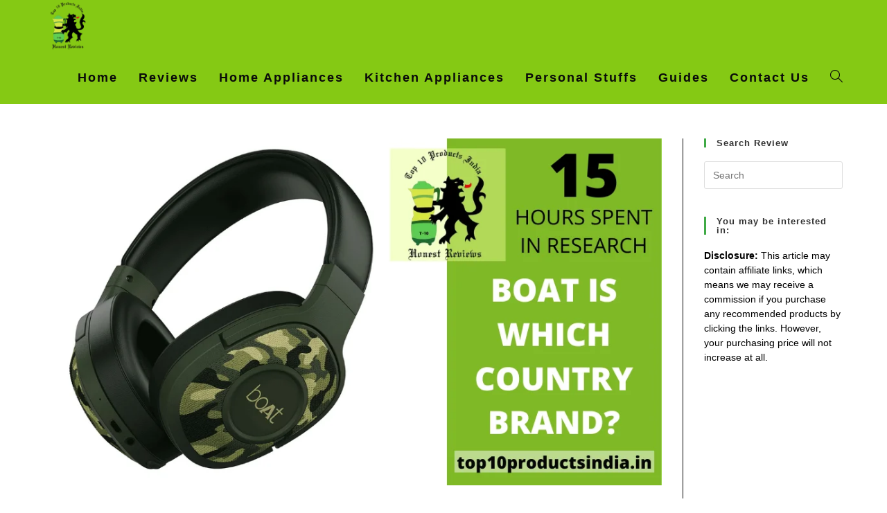

--- FILE ---
content_type: text/html; charset=UTF-8
request_url: https://top10productsindia.in/boat-is-which-countrys-brand/
body_size: 31239
content:
<!DOCTYPE html>
<html class="html" lang="en-US">
<head>
	<meta charset="UTF-8">
	<link rel="profile" href="https://gmpg.org/xfn/11">

	<meta name='robots' content='index, follow, max-image-preview:large, max-snippet:-1, max-video-preview:-1' />
<link rel="pingback" href="https://top10productsindia.in/xmlrpc.php">
<meta name="viewport" content="width=device-width, initial-scale=1">
	<!-- This site is optimized with the Yoast SEO plugin v24.5 - https://yoast.com/wordpress/plugins/seo/ -->
	<title>Boat is Which Country&#039;s Brand? Overview &amp; History of Boat Brand - Top 10 Products India</title><link rel="stylesheet" href="https://top10productsindia.in/wp-content/cache/min/1/66b614856ff6f38ad80d4f43b592643f.css" media="all" data-minify="1" />
	<meta name="description" content="Do you prefer knowing more about brands when it comes to electronic gadgets before you buy them? Here is the entire information about the Boat brand." />
	<link rel="canonical" href="https://top10productsindia.in/boat-is-which-countrys-brand/" />
	<meta property="og:locale" content="en_US" />
	<meta property="og:type" content="article" />
	<meta property="og:title" content="Boat is Which Country&#039;s Brand? Overview &amp; History of Boat Brand" />
	<meta property="og:description" content="Do you prefer knowing more about brands when it comes to electronic gadgets before you buy them? Here is the entire information about the Boat brand." />
	<meta property="og:url" content="https://top10productsindia.in/boat-is-which-countrys-brand/" />
	<meta property="og:site_name" content="Top 10 Products India" />
	<meta property="article:publisher" content="https://www.facebook.com/Top10productsindia-103338938438635" />
	<meta property="article:published_time" content="2025-01-28T05:32:40+00:00" />
	<meta property="og:image" content="https://top10productsindia.in/wp-content/uploads/2022/11/Boat-is-Which-Countrys-Brand.webp" />
	<meta property="og:image:width" content="960" />
	<meta property="og:image:height" content="540" />
	<meta property="og:image:type" content="image/webp" />
	<meta name="author" content="Binod S." />
	<meta name="twitter:card" content="summary_large_image" />
	<meta name="twitter:title" content="Boat is Which Country&#039;s Brand? Overview &amp; History of Boat Brand" />
	<meta name="twitter:description" content="Do you prefer knowing more about brands when it comes to electronic gadgets before you buy them? Here is the entire information about the Boat brand." />
	<meta name="twitter:creator" content="@Top10productsi1" />
	<meta name="twitter:site" content="@Top10productsi1" />
	<meta name="twitter:label1" content="Written by" />
	<meta name="twitter:data1" content="Binod S." />
	<meta name="twitter:label2" content="Est. reading time" />
	<meta name="twitter:data2" content="7 minutes" />
	<script type="application/ld+json" class="yoast-schema-graph">{"@context":"https://schema.org","@graph":[{"@type":"Article","@id":"https://top10productsindia.in/boat-is-which-countrys-brand/#article","isPartOf":{"@id":"https://top10productsindia.in/boat-is-which-countrys-brand/"},"author":{"name":"Binod S.","@id":"https://top10productsindia.in/#/schema/person/ea7668790ddd6b7c5dfd5bc4cf8a0cbd"},"headline":"Boat is Which Country&#8217;s Brand? Overview &#038; History of Boat Brand","datePublished":"2025-01-28T05:32:40+00:00","mainEntityOfPage":{"@id":"https://top10productsindia.in/boat-is-which-countrys-brand/"},"wordCount":1539,"commentCount":0,"publisher":{"@id":"https://top10productsindia.in/#organization"},"image":{"@id":"https://top10productsindia.in/boat-is-which-countrys-brand/#primaryimage"},"thumbnailUrl":"https://top10productsindia.in/wp-content/uploads/2022/11/Boat-is-Which-Countrys-Brand.webp","articleSection":["Guides"],"inLanguage":"en-US","potentialAction":[{"@type":"CommentAction","name":"Comment","target":["https://top10productsindia.in/boat-is-which-countrys-brand/#respond"]}]},{"@type":"WebPage","@id":"https://top10productsindia.in/boat-is-which-countrys-brand/","url":"https://top10productsindia.in/boat-is-which-countrys-brand/","name":"Boat is Which Country's Brand? Overview & History of Boat Brand - Top 10 Products India","isPartOf":{"@id":"https://top10productsindia.in/#website"},"primaryImageOfPage":{"@id":"https://top10productsindia.in/boat-is-which-countrys-brand/#primaryimage"},"image":{"@id":"https://top10productsindia.in/boat-is-which-countrys-brand/#primaryimage"},"thumbnailUrl":"https://top10productsindia.in/wp-content/uploads/2022/11/Boat-is-Which-Countrys-Brand.webp","datePublished":"2025-01-28T05:32:40+00:00","description":"Do you prefer knowing more about brands when it comes to electronic gadgets before you buy them? Here is the entire information about the Boat brand.","breadcrumb":{"@id":"https://top10productsindia.in/boat-is-which-countrys-brand/#breadcrumb"},"inLanguage":"en-US","potentialAction":[{"@type":"ReadAction","target":["https://top10productsindia.in/boat-is-which-countrys-brand/"]}]},{"@type":"ImageObject","inLanguage":"en-US","@id":"https://top10productsindia.in/boat-is-which-countrys-brand/#primaryimage","url":"https://top10productsindia.in/wp-content/uploads/2022/11/Boat-is-Which-Countrys-Brand.webp","contentUrl":"https://top10productsindia.in/wp-content/uploads/2022/11/Boat-is-Which-Countrys-Brand.webp","width":960,"height":540,"caption":"Boat is Which Country's Brand"},{"@type":"BreadcrumbList","@id":"https://top10productsindia.in/boat-is-which-countrys-brand/#breadcrumb","itemListElement":[{"@type":"ListItem","position":1,"name":"Home","item":"https://top10productsindia.in/"},{"@type":"ListItem","position":2,"name":"Boat is Which Country&#8217;s Brand? Overview &#038; History of Boat Brand"}]},{"@type":"WebSite","@id":"https://top10productsindia.in/#website","url":"https://top10productsindia.in/","name":"Top 10 Products India Top Trending Product Reviews And guides","description":"","publisher":{"@id":"https://top10productsindia.in/#organization"},"potentialAction":[{"@type":"SearchAction","target":{"@type":"EntryPoint","urlTemplate":"https://top10productsindia.in/?s={search_term_string}"},"query-input":{"@type":"PropertyValueSpecification","valueRequired":true,"valueName":"search_term_string"}}],"inLanguage":"en-US"},{"@type":"Organization","@id":"https://top10productsindia.in/#organization","name":"Top10productsindia","url":"https://top10productsindia.in/","logo":{"@type":"ImageObject","inLanguage":"en-US","@id":"https://top10productsindia.in/#/schema/logo/image/","url":"https://top10productsindia.in/wp-content/uploads/2020/12/logodotiny.png","contentUrl":"https://top10productsindia.in/wp-content/uploads/2020/12/logodotiny.png","width":150,"height":150,"caption":"Top10productsindia"},"image":{"@id":"https://top10productsindia.in/#/schema/logo/image/"},"sameAs":["https://www.facebook.com/Top10productsindia-103338938438635","https://x.com/Top10productsi1","https://www.instagram.com/top10productsindia/"]},{"@type":"Person","@id":"https://top10productsindia.in/#/schema/person/ea7668790ddd6b7c5dfd5bc4cf8a0cbd","name":"Binod S.","image":{"@type":"ImageObject","inLanguage":"en-US","@id":"https://top10productsindia.in/#/schema/person/image/","url":"https://secure.gravatar.com/avatar/9c65f8b78584afd710a3e71e162b13c6?s=96&d=mm&r=g","contentUrl":"https://secure.gravatar.com/avatar/9c65f8b78584afd710a3e71e162b13c6?s=96&d=mm&r=g","caption":"Binod S."},"description":"Binod S. has acquired many degrees throughout his career. For example, he’s an expert in programming, electronics, prototype software proficiency, etc. He is a talented product testing specialist having qualifications and certificates in electronic engineering and computer science, and he’s great in mathematics as well.","sameAs":["https://top10productsindia.in/","https://top10productsindia.in/binod-s/"],"url":"https://top10productsindia.in/author/binod/"}]}</script>
	<!-- / Yoast SEO plugin. -->


<link href='https://fonts.gstatic.com' crossorigin rel='preconnect' />
<link rel="alternate" type="application/rss+xml" title="Top 10 Products India &raquo; Feed" href="https://top10productsindia.in/feed/" />
<link rel="alternate" type="application/rss+xml" title="Top 10 Products India &raquo; Comments Feed" href="https://top10productsindia.in/comments/feed/" />
<link rel="alternate" type="application/rss+xml" title="Top 10 Products India &raquo; Boat is Which Country&#8217;s Brand? Overview &#038; History of Boat Brand Comments Feed" href="https://top10productsindia.in/boat-is-which-countrys-brand/feed/" />






<style id='wp-emoji-styles-inline-css'>

	img.wp-smiley, img.emoji {
		display: inline !important;
		border: none !important;
		box-shadow: none !important;
		height: 1em !important;
		width: 1em !important;
		margin: 0 0.07em !important;
		vertical-align: -0.1em !important;
		background: none !important;
		padding: 0 !important;
	}
</style>

<style id='wp-block-library-theme-inline-css'>
.wp-block-audio figcaption{color:#555;font-size:13px;text-align:center}.is-dark-theme .wp-block-audio figcaption{color:#ffffffa6}.wp-block-audio{margin:0 0 1em}.wp-block-code{border:1px solid #ccc;border-radius:4px;font-family:Menlo,Consolas,monaco,monospace;padding:.8em 1em}.wp-block-embed figcaption{color:#555;font-size:13px;text-align:center}.is-dark-theme .wp-block-embed figcaption{color:#ffffffa6}.wp-block-embed{margin:0 0 1em}.blocks-gallery-caption{color:#555;font-size:13px;text-align:center}.is-dark-theme .blocks-gallery-caption{color:#ffffffa6}.wp-block-image figcaption{color:#555;font-size:13px;text-align:center}.is-dark-theme .wp-block-image figcaption{color:#ffffffa6}.wp-block-image{margin:0 0 1em}.wp-block-pullquote{border-bottom:4px solid;border-top:4px solid;color:currentColor;margin-bottom:1.75em}.wp-block-pullquote cite,.wp-block-pullquote footer,.wp-block-pullquote__citation{color:currentColor;font-size:.8125em;font-style:normal;text-transform:uppercase}.wp-block-quote{border-left:.25em solid;margin:0 0 1.75em;padding-left:1em}.wp-block-quote cite,.wp-block-quote footer{color:currentColor;font-size:.8125em;font-style:normal;position:relative}.wp-block-quote.has-text-align-right{border-left:none;border-right:.25em solid;padding-left:0;padding-right:1em}.wp-block-quote.has-text-align-center{border:none;padding-left:0}.wp-block-quote.is-large,.wp-block-quote.is-style-large,.wp-block-quote.is-style-plain{border:none}.wp-block-search .wp-block-search__label{font-weight:700}.wp-block-search__button{border:1px solid #ccc;padding:.375em .625em}:where(.wp-block-group.has-background){padding:1.25em 2.375em}.wp-block-separator.has-css-opacity{opacity:.4}.wp-block-separator{border:none;border-bottom:2px solid;margin-left:auto;margin-right:auto}.wp-block-separator.has-alpha-channel-opacity{opacity:1}.wp-block-separator:not(.is-style-wide):not(.is-style-dots){width:100px}.wp-block-separator.has-background:not(.is-style-dots){border-bottom:none;height:1px}.wp-block-separator.has-background:not(.is-style-wide):not(.is-style-dots){height:2px}.wp-block-table{margin:0 0 1em}.wp-block-table td,.wp-block-table th{word-break:normal}.wp-block-table figcaption{color:#555;font-size:13px;text-align:center}.is-dark-theme .wp-block-table figcaption{color:#ffffffa6}.wp-block-video figcaption{color:#555;font-size:13px;text-align:center}.is-dark-theme .wp-block-video figcaption{color:#ffffffa6}.wp-block-video{margin:0 0 1em}.wp-block-template-part.has-background{margin-bottom:0;margin-top:0;padding:1.25em 2.375em}
</style>
<style id='classic-theme-styles-inline-css'>
/*! This file is auto-generated */
.wp-block-button__link{color:#fff;background-color:#32373c;border-radius:9999px;box-shadow:none;text-decoration:none;padding:calc(.667em + 2px) calc(1.333em + 2px);font-size:1.125em}.wp-block-file__button{background:#32373c;color:#fff;text-decoration:none}
</style>
<style id='global-styles-inline-css'>
body{--wp--preset--color--black: #000000;--wp--preset--color--cyan-bluish-gray: #abb8c3;--wp--preset--color--white: #ffffff;--wp--preset--color--pale-pink: #f78da7;--wp--preset--color--vivid-red: #cf2e2e;--wp--preset--color--luminous-vivid-orange: #ff6900;--wp--preset--color--luminous-vivid-amber: #fcb900;--wp--preset--color--light-green-cyan: #7bdcb5;--wp--preset--color--vivid-green-cyan: #00d084;--wp--preset--color--pale-cyan-blue: #8ed1fc;--wp--preset--color--vivid-cyan-blue: #0693e3;--wp--preset--color--vivid-purple: #9b51e0;--wp--preset--gradient--vivid-cyan-blue-to-vivid-purple: linear-gradient(135deg,rgba(6,147,227,1) 0%,rgb(155,81,224) 100%);--wp--preset--gradient--light-green-cyan-to-vivid-green-cyan: linear-gradient(135deg,rgb(122,220,180) 0%,rgb(0,208,130) 100%);--wp--preset--gradient--luminous-vivid-amber-to-luminous-vivid-orange: linear-gradient(135deg,rgba(252,185,0,1) 0%,rgba(255,105,0,1) 100%);--wp--preset--gradient--luminous-vivid-orange-to-vivid-red: linear-gradient(135deg,rgba(255,105,0,1) 0%,rgb(207,46,46) 100%);--wp--preset--gradient--very-light-gray-to-cyan-bluish-gray: linear-gradient(135deg,rgb(238,238,238) 0%,rgb(169,184,195) 100%);--wp--preset--gradient--cool-to-warm-spectrum: linear-gradient(135deg,rgb(74,234,220) 0%,rgb(151,120,209) 20%,rgb(207,42,186) 40%,rgb(238,44,130) 60%,rgb(251,105,98) 80%,rgb(254,248,76) 100%);--wp--preset--gradient--blush-light-purple: linear-gradient(135deg,rgb(255,206,236) 0%,rgb(152,150,240) 100%);--wp--preset--gradient--blush-bordeaux: linear-gradient(135deg,rgb(254,205,165) 0%,rgb(254,45,45) 50%,rgb(107,0,62) 100%);--wp--preset--gradient--luminous-dusk: linear-gradient(135deg,rgb(255,203,112) 0%,rgb(199,81,192) 50%,rgb(65,88,208) 100%);--wp--preset--gradient--pale-ocean: linear-gradient(135deg,rgb(255,245,203) 0%,rgb(182,227,212) 50%,rgb(51,167,181) 100%);--wp--preset--gradient--electric-grass: linear-gradient(135deg,rgb(202,248,128) 0%,rgb(113,206,126) 100%);--wp--preset--gradient--midnight: linear-gradient(135deg,rgb(2,3,129) 0%,rgb(40,116,252) 100%);--wp--preset--font-size--small: 13px;--wp--preset--font-size--medium: 20px;--wp--preset--font-size--large: 36px;--wp--preset--font-size--x-large: 42px;--wp--preset--spacing--20: 0.44rem;--wp--preset--spacing--30: 0.67rem;--wp--preset--spacing--40: 1rem;--wp--preset--spacing--50: 1.5rem;--wp--preset--spacing--60: 2.25rem;--wp--preset--spacing--70: 3.38rem;--wp--preset--spacing--80: 5.06rem;--wp--preset--shadow--natural: 6px 6px 9px rgba(0, 0, 0, 0.2);--wp--preset--shadow--deep: 12px 12px 50px rgba(0, 0, 0, 0.4);--wp--preset--shadow--sharp: 6px 6px 0px rgba(0, 0, 0, 0.2);--wp--preset--shadow--outlined: 6px 6px 0px -3px rgba(255, 255, 255, 1), 6px 6px rgba(0, 0, 0, 1);--wp--preset--shadow--crisp: 6px 6px 0px rgba(0, 0, 0, 1);}:where(.is-layout-flex){gap: 0.5em;}:where(.is-layout-grid){gap: 0.5em;}body .is-layout-flex{display: flex;}body .is-layout-flex{flex-wrap: wrap;align-items: center;}body .is-layout-flex > *{margin: 0;}body .is-layout-grid{display: grid;}body .is-layout-grid > *{margin: 0;}:where(.wp-block-columns.is-layout-flex){gap: 2em;}:where(.wp-block-columns.is-layout-grid){gap: 2em;}:where(.wp-block-post-template.is-layout-flex){gap: 1.25em;}:where(.wp-block-post-template.is-layout-grid){gap: 1.25em;}.has-black-color{color: var(--wp--preset--color--black) !important;}.has-cyan-bluish-gray-color{color: var(--wp--preset--color--cyan-bluish-gray) !important;}.has-white-color{color: var(--wp--preset--color--white) !important;}.has-pale-pink-color{color: var(--wp--preset--color--pale-pink) !important;}.has-vivid-red-color{color: var(--wp--preset--color--vivid-red) !important;}.has-luminous-vivid-orange-color{color: var(--wp--preset--color--luminous-vivid-orange) !important;}.has-luminous-vivid-amber-color{color: var(--wp--preset--color--luminous-vivid-amber) !important;}.has-light-green-cyan-color{color: var(--wp--preset--color--light-green-cyan) !important;}.has-vivid-green-cyan-color{color: var(--wp--preset--color--vivid-green-cyan) !important;}.has-pale-cyan-blue-color{color: var(--wp--preset--color--pale-cyan-blue) !important;}.has-vivid-cyan-blue-color{color: var(--wp--preset--color--vivid-cyan-blue) !important;}.has-vivid-purple-color{color: var(--wp--preset--color--vivid-purple) !important;}.has-black-background-color{background-color: var(--wp--preset--color--black) !important;}.has-cyan-bluish-gray-background-color{background-color: var(--wp--preset--color--cyan-bluish-gray) !important;}.has-white-background-color{background-color: var(--wp--preset--color--white) !important;}.has-pale-pink-background-color{background-color: var(--wp--preset--color--pale-pink) !important;}.has-vivid-red-background-color{background-color: var(--wp--preset--color--vivid-red) !important;}.has-luminous-vivid-orange-background-color{background-color: var(--wp--preset--color--luminous-vivid-orange) !important;}.has-luminous-vivid-amber-background-color{background-color: var(--wp--preset--color--luminous-vivid-amber) !important;}.has-light-green-cyan-background-color{background-color: var(--wp--preset--color--light-green-cyan) !important;}.has-vivid-green-cyan-background-color{background-color: var(--wp--preset--color--vivid-green-cyan) !important;}.has-pale-cyan-blue-background-color{background-color: var(--wp--preset--color--pale-cyan-blue) !important;}.has-vivid-cyan-blue-background-color{background-color: var(--wp--preset--color--vivid-cyan-blue) !important;}.has-vivid-purple-background-color{background-color: var(--wp--preset--color--vivid-purple) !important;}.has-black-border-color{border-color: var(--wp--preset--color--black) !important;}.has-cyan-bluish-gray-border-color{border-color: var(--wp--preset--color--cyan-bluish-gray) !important;}.has-white-border-color{border-color: var(--wp--preset--color--white) !important;}.has-pale-pink-border-color{border-color: var(--wp--preset--color--pale-pink) !important;}.has-vivid-red-border-color{border-color: var(--wp--preset--color--vivid-red) !important;}.has-luminous-vivid-orange-border-color{border-color: var(--wp--preset--color--luminous-vivid-orange) !important;}.has-luminous-vivid-amber-border-color{border-color: var(--wp--preset--color--luminous-vivid-amber) !important;}.has-light-green-cyan-border-color{border-color: var(--wp--preset--color--light-green-cyan) !important;}.has-vivid-green-cyan-border-color{border-color: var(--wp--preset--color--vivid-green-cyan) !important;}.has-pale-cyan-blue-border-color{border-color: var(--wp--preset--color--pale-cyan-blue) !important;}.has-vivid-cyan-blue-border-color{border-color: var(--wp--preset--color--vivid-cyan-blue) !important;}.has-vivid-purple-border-color{border-color: var(--wp--preset--color--vivid-purple) !important;}.has-vivid-cyan-blue-to-vivid-purple-gradient-background{background: var(--wp--preset--gradient--vivid-cyan-blue-to-vivid-purple) !important;}.has-light-green-cyan-to-vivid-green-cyan-gradient-background{background: var(--wp--preset--gradient--light-green-cyan-to-vivid-green-cyan) !important;}.has-luminous-vivid-amber-to-luminous-vivid-orange-gradient-background{background: var(--wp--preset--gradient--luminous-vivid-amber-to-luminous-vivid-orange) !important;}.has-luminous-vivid-orange-to-vivid-red-gradient-background{background: var(--wp--preset--gradient--luminous-vivid-orange-to-vivid-red) !important;}.has-very-light-gray-to-cyan-bluish-gray-gradient-background{background: var(--wp--preset--gradient--very-light-gray-to-cyan-bluish-gray) !important;}.has-cool-to-warm-spectrum-gradient-background{background: var(--wp--preset--gradient--cool-to-warm-spectrum) !important;}.has-blush-light-purple-gradient-background{background: var(--wp--preset--gradient--blush-light-purple) !important;}.has-blush-bordeaux-gradient-background{background: var(--wp--preset--gradient--blush-bordeaux) !important;}.has-luminous-dusk-gradient-background{background: var(--wp--preset--gradient--luminous-dusk) !important;}.has-pale-ocean-gradient-background{background: var(--wp--preset--gradient--pale-ocean) !important;}.has-electric-grass-gradient-background{background: var(--wp--preset--gradient--electric-grass) !important;}.has-midnight-gradient-background{background: var(--wp--preset--gradient--midnight) !important;}.has-small-font-size{font-size: var(--wp--preset--font-size--small) !important;}.has-medium-font-size{font-size: var(--wp--preset--font-size--medium) !important;}.has-large-font-size{font-size: var(--wp--preset--font-size--large) !important;}.has-x-large-font-size{font-size: var(--wp--preset--font-size--x-large) !important;}
.wp-block-navigation a:where(:not(.wp-element-button)){color: inherit;}
:where(.wp-block-post-template.is-layout-flex){gap: 1.25em;}:where(.wp-block-post-template.is-layout-grid){gap: 1.25em;}
:where(.wp-block-columns.is-layout-flex){gap: 2em;}:where(.wp-block-columns.is-layout-grid){gap: 2em;}
.wp-block-pullquote{font-size: 1.5em;line-height: 1.6;}
</style>









<style id='oceanwp-style-inline-css'>
div.wpforms-container-full .wpforms-form input[type=submit]:hover,
			div.wpforms-container-full .wpforms-form input[type=submit]:focus,
			div.wpforms-container-full .wpforms-form input[type=submit]:active,
			div.wpforms-container-full .wpforms-form button[type=submit]:hover,
			div.wpforms-container-full .wpforms-form button[type=submit]:focus,
			div.wpforms-container-full .wpforms-form button[type=submit]:active,
			div.wpforms-container-full .wpforms-form .wpforms-page-button:hover,
			div.wpforms-container-full .wpforms-form .wpforms-page-button:active,
			div.wpforms-container-full .wpforms-form .wpforms-page-button:focus {
				border: none;
			}
</style>









<style id='rocket-lazyload-inline-css'>
.rll-youtube-player{position:relative;padding-bottom:56.23%;height:0;overflow:hidden;max-width:100%;}.rll-youtube-player iframe{position:absolute;top:0;left:0;width:100%;height:100%;z-index:100;background:0 0}.rll-youtube-player img{bottom:0;display:block;left:0;margin:auto;max-width:100%;width:100%;position:absolute;right:0;top:0;border:none;height:auto;cursor:pointer;-webkit-transition:.4s all;-moz-transition:.4s all;transition:.4s all}.rll-youtube-player img:hover{-webkit-filter:brightness(75%)}.rll-youtube-player .play{height:72px;width:72px;left:50%;top:50%;margin-left:-36px;margin-top:-36px;position:absolute;background:url(https://top10productsindia.in/wp-content/plugins/wp-rocket/assets/img/youtube.png) no-repeat;cursor:pointer}.wp-has-aspect-ratio .rll-youtube-player{position:absolute;padding-bottom:0;width:100%;height:100%;top:0;bottom:0;left:0;right:0}
</style>
<link rel='stylesheet' id='google-fonts-1-css' href='https://fonts.googleapis.com/css?family=Roboto%3A100%2C100italic%2C200%2C200italic%2C300%2C300italic%2C400%2C400italic%2C500%2C500italic%2C600%2C600italic%2C700%2C700italic%2C800%2C800italic%2C900%2C900italic%7CRoboto+Slab%3A100%2C100italic%2C200%2C200italic%2C300%2C300italic%2C400%2C400italic%2C500%2C500italic%2C600%2C600italic%2C700%2C700italic%2C800%2C800italic%2C900%2C900italic&#038;display=swap&#038;ver=6.5.4' media='all' />
<link rel="preconnect" href="https://fonts.gstatic.com/" crossorigin><script src="https://top10productsindia.in/wp-includes/js/jquery/jquery.min.js?ver=3.7.1" id="jquery-core-js" defer></script>


<script data-rocketlazyloadscript='https://top10productsindia.in/wp-content/plugins/elementor/assets/lib/font-awesome/js/v4-shims.min.js?ver=3.27.1'  id="font-awesome-4-shim-js"></script>
<link rel="https://api.w.org/" href="https://top10productsindia.in/wp-json/" /><link rel="alternate" type="application/json" href="https://top10productsindia.in/wp-json/wp/v2/posts/23088" /><link rel="EditURI" type="application/rsd+xml" title="RSD" href="https://top10productsindia.in/xmlrpc.php?rsd" />
<meta name="generator" content="WordPress 6.5.4" />
<link rel='shortlink' href='https://top10productsindia.in/?p=23088' />
<link rel="alternate" type="application/json+oembed" href="https://top10productsindia.in/wp-json/oembed/1.0/embed?url=https%3A%2F%2Ftop10productsindia.in%2Fboat-is-which-countrys-brand%2F" />
<link rel="alternate" type="text/xml+oembed" href="https://top10productsindia.in/wp-json/oembed/1.0/embed?url=https%3A%2F%2Ftop10productsindia.in%2Fboat-is-which-countrys-brand%2F&#038;format=xml" />
<style type='text/css'> .ae_data .elementor-editor-element-setting {
            display:none !important;
            }
            </style><meta name="generator" content="Elementor 3.27.1; features: additional_custom_breakpoints; settings: css_print_method-external, google_font-enabled, font_display-auto">
			<style>
				.e-con.e-parent:nth-of-type(n+4):not(.e-lazyloaded):not(.e-no-lazyload),
				.e-con.e-parent:nth-of-type(n+4):not(.e-lazyloaded):not(.e-no-lazyload) * {
					background-image: none !important;
				}
				@media screen and (max-height: 1024px) {
					.e-con.e-parent:nth-of-type(n+3):not(.e-lazyloaded):not(.e-no-lazyload),
					.e-con.e-parent:nth-of-type(n+3):not(.e-lazyloaded):not(.e-no-lazyload) * {
						background-image: none !important;
					}
				}
				@media screen and (max-height: 640px) {
					.e-con.e-parent:nth-of-type(n+2):not(.e-lazyloaded):not(.e-no-lazyload),
					.e-con.e-parent:nth-of-type(n+2):not(.e-lazyloaded):not(.e-no-lazyload) * {
						background-image: none !important;
					}
				}
			</style>
			<link rel="icon" href="https://top10productsindia.in/wp-content/uploads/2020/12/cropped-logodotiny-32x32.png" sizes="32x32" />
<link rel="icon" href="https://top10productsindia.in/wp-content/uploads/2020/12/cropped-logodotiny-192x192.png" sizes="192x192" />
<link rel="apple-touch-icon" href="https://top10productsindia.in/wp-content/uploads/2020/12/cropped-logodotiny-180x180.png" />
<meta name="msapplication-TileImage" content="https://top10productsindia.in/wp-content/uploads/2020/12/cropped-logodotiny-270x270.png" />
		<style id="wp-custom-css">
			.entry-date{display:none !important}/* Hide your Sidebar on Mobile Globally */@media (max-width:767px){.widget-area.sidebar-primary{display:none}}p{font-size:14px}		</style>
		<!-- OceanWP CSS -->
<style type="text/css">
/* Colors */a:hover,a.light:hover,.theme-heading .text::before,.theme-heading .text::after,#top-bar-content >a:hover,#top-bar-social li.oceanwp-email a:hover,#site-navigation-wrap .dropdown-menu >li >a:hover,#site-header.medium-header #medium-searchform button:hover,.oceanwp-mobile-menu-icon a:hover,.blog-entry.post .blog-entry-header .entry-title a:hover,.blog-entry.post .blog-entry-readmore a:hover,.blog-entry.thumbnail-entry .blog-entry-category a,ul.meta li a:hover,.dropcap,.single nav.post-navigation .nav-links .title,body .related-post-title a:hover,body #wp-calendar caption,body .contact-info-widget.default i,body .contact-info-widget.big-icons i,body .custom-links-widget .oceanwp-custom-links li a:hover,body .custom-links-widget .oceanwp-custom-links li a:hover:before,body .posts-thumbnails-widget li a:hover,body .social-widget li.oceanwp-email a:hover,.comment-author .comment-meta .comment-reply-link,#respond #cancel-comment-reply-link:hover,#footer-widgets .footer-box a:hover,#footer-bottom a:hover,#footer-bottom #footer-bottom-menu a:hover,.sidr a:hover,.sidr-class-dropdown-toggle:hover,.sidr-class-menu-item-has-children.active >a,.sidr-class-menu-item-has-children.active >a >.sidr-class-dropdown-toggle,input[type=checkbox]:checked:before{color:#00aa08}.single nav.post-navigation .nav-links .title .owp-icon use,.blog-entry.post .blog-entry-readmore a:hover .owp-icon use,body .contact-info-widget.default .owp-icon use,body .contact-info-widget.big-icons .owp-icon use{stroke:#00aa08}input[type="button"],input[type="reset"],input[type="submit"],button[type="submit"],.button,#site-navigation-wrap .dropdown-menu >li.btn >a >span,.thumbnail:hover i,.thumbnail:hover .link-post-svg-icon,.post-quote-content,.omw-modal .omw-close-modal,body .contact-info-widget.big-icons li:hover i,body .contact-info-widget.big-icons li:hover .owp-icon,body div.wpforms-container-full .wpforms-form input[type=submit],body div.wpforms-container-full .wpforms-form button[type=submit],body div.wpforms-container-full .wpforms-form .wpforms-page-button,.woocommerce-cart .wp-element-button,.woocommerce-checkout .wp-element-button,.wp-block-button__link{background-color:#00aa08}.widget-title{border-color:#00aa08}blockquote{border-color:#00aa08}.wp-block-quote{border-color:#00aa08}#searchform-dropdown{border-color:#00aa08}.dropdown-menu .sub-menu{border-color:#00aa08}.blog-entry.large-entry .blog-entry-readmore a:hover{border-color:#00aa08}.oceanwp-newsletter-form-wrap input[type="email"]:focus{border-color:#00aa08}.social-widget li.oceanwp-email a:hover{border-color:#00aa08}#respond #cancel-comment-reply-link:hover{border-color:#00aa08}body .contact-info-widget.big-icons li:hover i{border-color:#00aa08}body .contact-info-widget.big-icons li:hover .owp-icon{border-color:#00aa08}#footer-widgets .oceanwp-newsletter-form-wrap input[type="email"]:focus{border-color:#00aa08}input[type="button"]:hover,input[type="reset"]:hover,input[type="submit"]:hover,button[type="submit"]:hover,input[type="button"]:focus,input[type="reset"]:focus,input[type="submit"]:focus,button[type="submit"]:focus,.button:hover,.button:focus,#site-navigation-wrap .dropdown-menu >li.btn >a:hover >span,.post-quote-author,.omw-modal .omw-close-modal:hover,body div.wpforms-container-full .wpforms-form input[type=submit]:hover,body div.wpforms-container-full .wpforms-form button[type=submit]:hover,body div.wpforms-container-full .wpforms-form .wpforms-page-button:hover,.woocommerce-cart .wp-element-button:hover,.woocommerce-checkout .wp-element-button:hover,.wp-block-button__link:hover{background-color:#00aa08}table th,table td,hr,.content-area,body.content-left-sidebar #content-wrap .content-area,.content-left-sidebar .content-area,#top-bar-wrap,#site-header,#site-header.top-header #search-toggle,.dropdown-menu ul li,.centered-minimal-page-header,.blog-entry.post,.blog-entry.grid-entry .blog-entry-inner,.blog-entry.thumbnail-entry .blog-entry-bottom,.single-post .entry-title,.single .entry-share-wrap .entry-share,.single .entry-share,.single .entry-share ul li a,.single nav.post-navigation,.single nav.post-navigation .nav-links .nav-previous,#author-bio,#author-bio .author-bio-avatar,#author-bio .author-bio-social li a,#related-posts,#comments,.comment-body,#respond #cancel-comment-reply-link,#blog-entries .type-page,.page-numbers a,.page-numbers span:not(.elementor-screen-only),.page-links span,body #wp-calendar caption,body #wp-calendar th,body #wp-calendar tbody,body .contact-info-widget.default i,body .contact-info-widget.big-icons i,body .contact-info-widget.big-icons .owp-icon,body .contact-info-widget.default .owp-icon,body .posts-thumbnails-widget li,body .tagcloud a{border-color:#0a0a0a}a{color:#007a0a}a .owp-icon use{stroke:#007a0a}a:hover{color:#eeee22}a:hover .owp-icon use{stroke:#eeee22}body .theme-button,body input[type="submit"],body button[type="submit"],body button,body .button,body div.wpforms-container-full .wpforms-form input[type=submit],body div.wpforms-container-full .wpforms-form button[type=submit],body div.wpforms-container-full .wpforms-form .wpforms-page-button,.woocommerce-cart .wp-element-button,.woocommerce-checkout .wp-element-button,.wp-block-button__link{background-color:#0a0000}body .theme-button,body input[type="submit"],body button[type="submit"],body button,body .button,body div.wpforms-container-full .wpforms-form input[type=submit],body div.wpforms-container-full .wpforms-form button[type=submit],body div.wpforms-container-full .wpforms-form .wpforms-page-button,.woocommerce-cart .wp-element-button,.woocommerce-checkout .wp-element-button,.wp-block-button__link{border-color:#ffffff}body .theme-button:hover,body input[type="submit"]:hover,body button[type="submit"]:hover,body button:hover,body .button:hover,body div.wpforms-container-full .wpforms-form input[type=submit]:hover,body div.wpforms-container-full .wpforms-form input[type=submit]:active,body div.wpforms-container-full .wpforms-form button[type=submit]:hover,body div.wpforms-container-full .wpforms-form button[type=submit]:active,body div.wpforms-container-full .wpforms-form .wpforms-page-button:hover,body div.wpforms-container-full .wpforms-form .wpforms-page-button:active,.woocommerce-cart .wp-element-button:hover,.woocommerce-checkout .wp-element-button:hover,.wp-block-button__link:hover{border-color:#ffffff}.page-header .page-header-title,.page-header.background-image-page-header .page-header-title{color:#ffffff}body{color:#000000}/* OceanWP Style Settings CSS */.container{width:1400px}@media only screen and (min-width:960px){.content-area,.content-left-sidebar .content-area{width:80%}}@media only screen and (min-width:960px){.widget-area,.content-left-sidebar .widget-area{width:20%}}.theme-button,input[type="submit"],button[type="submit"],button,.button,body div.wpforms-container-full .wpforms-form input[type=submit],body div.wpforms-container-full .wpforms-form button[type=submit],body div.wpforms-container-full .wpforms-form .wpforms-page-button{border-style:solid}.theme-button,input[type="submit"],button[type="submit"],button,.button,body div.wpforms-container-full .wpforms-form input[type=submit],body div.wpforms-container-full .wpforms-form button[type=submit],body div.wpforms-container-full .wpforms-form .wpforms-page-button{border-width:1px}form input[type="text"],form input[type="password"],form input[type="email"],form input[type="url"],form input[type="date"],form input[type="month"],form input[type="time"],form input[type="datetime"],form input[type="datetime-local"],form input[type="week"],form input[type="number"],form input[type="search"],form input[type="tel"],form input[type="color"],form select,form textarea,.woocommerce .woocommerce-checkout .select2-container--default .select2-selection--single{border-style:solid}body div.wpforms-container-full .wpforms-form input[type=date],body div.wpforms-container-full .wpforms-form input[type=datetime],body div.wpforms-container-full .wpforms-form input[type=datetime-local],body div.wpforms-container-full .wpforms-form input[type=email],body div.wpforms-container-full .wpforms-form input[type=month],body div.wpforms-container-full .wpforms-form input[type=number],body div.wpforms-container-full .wpforms-form input[type=password],body div.wpforms-container-full .wpforms-form input[type=range],body div.wpforms-container-full .wpforms-form input[type=search],body div.wpforms-container-full .wpforms-form input[type=tel],body div.wpforms-container-full .wpforms-form input[type=text],body div.wpforms-container-full .wpforms-form input[type=time],body div.wpforms-container-full .wpforms-form input[type=url],body div.wpforms-container-full .wpforms-form input[type=week],body div.wpforms-container-full .wpforms-form select,body div.wpforms-container-full .wpforms-form textarea{border-style:solid}form input[type="text"],form input[type="password"],form input[type="email"],form input[type="url"],form input[type="date"],form input[type="month"],form input[type="time"],form input[type="datetime"],form input[type="datetime-local"],form input[type="week"],form input[type="number"],form input[type="search"],form input[type="tel"],form input[type="color"],form select,form textarea{border-radius:3px}body div.wpforms-container-full .wpforms-form input[type=date],body div.wpforms-container-full .wpforms-form input[type=datetime],body div.wpforms-container-full .wpforms-form input[type=datetime-local],body div.wpforms-container-full .wpforms-form input[type=email],body div.wpforms-container-full .wpforms-form input[type=month],body div.wpforms-container-full .wpforms-form input[type=number],body div.wpforms-container-full .wpforms-form input[type=password],body div.wpforms-container-full .wpforms-form input[type=range],body div.wpforms-container-full .wpforms-form input[type=search],body div.wpforms-container-full .wpforms-form input[type=tel],body div.wpforms-container-full .wpforms-form input[type=text],body div.wpforms-container-full .wpforms-form input[type=time],body div.wpforms-container-full .wpforms-form input[type=url],body div.wpforms-container-full .wpforms-form input[type=week],body div.wpforms-container-full .wpforms-form select,body div.wpforms-container-full .wpforms-form textarea{border-radius:3px}.page-header,.has-transparent-header .page-header{padding:0}@media (max-width:768px){.page-header,.has-transparent-header .page-header{padding:0}}@media (max-width:480px){.page-header,.has-transparent-header .page-header{padding:0}}/* Header */#site-logo #site-logo-inner,.oceanwp-social-menu .social-menu-inner,#site-header.full_screen-header .menu-bar-inner,.after-header-content .after-header-content-inner{height:75px}#site-navigation-wrap .dropdown-menu >li >a,#site-navigation-wrap .dropdown-menu >li >span.opl-logout-link,.oceanwp-mobile-menu-icon a,.mobile-menu-close,.after-header-content-inner >a{line-height:75px}@media (max-width:480px){#site-header-inner{padding:0}}#site-header,.has-transparent-header .is-sticky #site-header,.has-vh-transparent .is-sticky #site-header.vertical-header,#searchform-header-replace{background-color:#85c914}#site-header.has-header-media .overlay-header-media{background-color:rgba(0,0,0,0.5)}#site-logo #site-logo-inner a img,#site-header.center-header #site-navigation-wrap .middle-site-logo a img{max-width:70px}#site-navigation-wrap .dropdown-menu >li >a,.oceanwp-mobile-menu-icon a,#searchform-header-replace-close{color:#0a0a0a}#site-navigation-wrap .dropdown-menu >li >a .owp-icon use,.oceanwp-mobile-menu-icon a .owp-icon use,#searchform-header-replace-close .owp-icon use{stroke:#0a0a0a}#site-navigation-wrap .dropdown-menu >li >a:hover,.oceanwp-mobile-menu-icon a:hover,#searchform-header-replace-close:hover{color:#ffffff}#site-navigation-wrap .dropdown-menu >li >a:hover .owp-icon use,.oceanwp-mobile-menu-icon a:hover .owp-icon use,#searchform-header-replace-close:hover .owp-icon use{stroke:#ffffff}#site-navigation-wrap .dropdown-menu >.current-menu-item >a,#site-navigation-wrap .dropdown-menu >.current-menu-ancestor >a,#site-navigation-wrap .dropdown-menu >.current-menu-item >a:hover,#site-navigation-wrap .dropdown-menu >.current-menu-ancestor >a:hover{color:#000000}.dropdown-menu .sub-menu,#searchform-dropdown,.current-shop-items-dropdown{background-color:#a9e448}.dropdown-menu ul li a.menu-link{color:#000000}.dropdown-menu ul li a.menu-link .owp-icon use{stroke:#000000}.dropdown-menu ul li a.menu-link:hover{color:#000000}.dropdown-menu ul li a.menu-link:hover .owp-icon use{stroke:#000000}.dropdown-menu ul li a.menu-link:hover{background-color:#eeee22}#searchform-dropdown input{background-color:#ffffff}#searchform-dropdown input{color:#000000}#searchform-dropdown input{border-color:#000000}#searchform-dropdown input:focus{border-color:#000000}#sidr,#mobile-dropdown{background-color:#a9e448}#sidr li,#sidr ul,#mobile-dropdown ul li,#mobile-dropdown ul li ul{border-color:#a9e448}body .sidr a,body .sidr-class-dropdown-toggle,#mobile-dropdown ul li a,#mobile-dropdown ul li a .dropdown-toggle,#mobile-fullscreen ul li a,#mobile-fullscreen .oceanwp-social-menu.simple-social ul li a{color:#000000}#mobile-fullscreen a.close .close-icon-inner,#mobile-fullscreen a.close .close-icon-inner::after{background-color:#000000}body .sidr a:hover,body .sidr-class-dropdown-toggle:hover,body .sidr-class-dropdown-toggle .fa,body .sidr-class-menu-item-has-children.active >a,body .sidr-class-menu-item-has-children.active >a >.sidr-class-dropdown-toggle,#mobile-dropdown ul li a:hover,#mobile-dropdown ul li a .dropdown-toggle:hover,#mobile-dropdown .menu-item-has-children.active >a,#mobile-dropdown .menu-item-has-children.active >a >.dropdown-toggle,#mobile-fullscreen ul li a:hover,#mobile-fullscreen .oceanwp-social-menu.simple-social ul li a:hover{color:#ffffff}#mobile-fullscreen a.close:hover .close-icon-inner,#mobile-fullscreen a.close:hover .close-icon-inner::after{background-color:#ffffff}body .sidr-class-mobile-searchform input,#mobile-dropdown #mobile-menu-search form input{background-color:#ffffff}body .sidr-class-mobile-searchform input,body .sidr-class-mobile-searchform input:focus,#mobile-dropdown #mobile-menu-search form input,#mobile-fullscreen #mobile-search input,#mobile-fullscreen #mobile-search .search-text{color:#000000}body .sidr-class-mobile-searchform input,#mobile-dropdown #mobile-menu-search form input,#mobile-fullscreen #mobile-search input{border-color:#000000}body .sidr-class-mobile-searchform input:focus,#mobile-dropdown #mobile-menu-search form input:focus,#mobile-fullscreen #mobile-search input:focus{border-color:#000000}.sidr-class-mobile-searchform button,#mobile-dropdown #mobile-menu-search form button{color:#000000}.sidr-class-mobile-searchform button .owp-icon use,#mobile-dropdown #mobile-menu-search form button .owp-icon use{stroke:#000000}.sidr-class-mobile-searchform button:hover,#mobile-dropdown #mobile-menu-search form button:hover{color:#000000}.sidr-class-mobile-searchform button:hover .owp-icon use,#mobile-dropdown #mobile-menu-search form button:hover .owp-icon use{stroke:#000000}/* Blog CSS */.single-post.content-max-width #wrap .thumbnail,.single-post.content-max-width #wrap .wp-block-buttons,.single-post.content-max-width #wrap .wp-block-verse,.single-post.content-max-width #wrap .entry-header,.single-post.content-max-width #wrap ul.meta,.single-post.content-max-width #wrap .entry-content p,.single-post.content-max-width #wrap .entry-content h1,.single-post.content-max-width #wrap .entry-content h2,.single-post.content-max-width #wrap .entry-content h3,.single-post.content-max-width #wrap .entry-content h4,.single-post.content-max-width #wrap .entry-content h5,.single-post.content-max-width #wrap .entry-content h6,.single-post.content-max-width #wrap .wp-block-image,.single-post.content-max-width #wrap .wp-block-gallery,.single-post.content-max-width #wrap .wp-block-video,.single-post.content-max-width #wrap .wp-block-quote,.single-post.content-max-width #wrap .wp-block-text-columns,.single-post.content-max-width #wrap .wp-block-code,.single-post.content-max-width #wrap .entry-content ul,.single-post.content-max-width #wrap .entry-content ol,.single-post.content-max-width #wrap .wp-block-cover-text,.single-post.content-max-width #wrap .wp-block-cover,.single-post.content-max-width #wrap .wp-block-columns,.single-post.content-max-width #wrap .post-tags,.single-post.content-max-width #wrap .comments-area,.single-post.content-max-width #wrap .wp-block-embed,#wrap .wp-block-separator.is-style-wide:not(.size-full){max-width:900px}.single-post.content-max-width #wrap .wp-block-image.alignleft,.single-post.content-max-width #wrap .wp-block-image.alignright{max-width:450px}.single-post.content-max-width #wrap .wp-block-image.alignleft{margin-left:calc( 50% - 450px)}.single-post.content-max-width #wrap .wp-block-image.alignright{margin-right:calc( 50% - 450px)}.single-post.content-max-width #wrap .wp-block-embed,.single-post.content-max-width #wrap .wp-block-verse{margin-left:auto;margin-right:auto}.ocean-single-post-header ul.meta-item li a:hover{color:#333333}/* Sidebar */.widget-area{background-color:#ffffff}.widget-area .sidebar-box{background-color:#ffffff}.widget-title{border-color:#40aa46}/* Typography */body{font-family:Arial,Helvetica,sans-serif;font-size:14px;line-height:1.5;font-weight:400;text-transform:none}h1,h2,h3,h4,h5,h6,.theme-heading,.widget-title,.oceanwp-widget-recent-posts-title,.comment-reply-title,.entry-title,.sidebar-box .widget-title{font-family:Arial,Helvetica,sans-serif;line-height:1.4;font-weight:700;text-transform:none}h1{font-size:23px;line-height:1.4}h2{font-size:20px;line-height:1.4}h3{font-size:18px;line-height:1.4}h4{font-size:17px;line-height:1.4}h5{font-size:14px;line-height:1.4}h6{font-size:15px;line-height:1.4}.page-header .page-header-title,.page-header.background-image-page-header .page-header-title{font-size:32px;line-height:1.4}.page-header .page-subheading{font-family:Arial,Helvetica,sans-serif;font-size:15px;line-height:1.8}.site-breadcrumbs,.site-breadcrumbs a{font-size:14px;line-height:1.4}#top-bar-content,#top-bar-social-alt{font-size:12px;line-height:1.8}#site-logo a.site-logo-text{font-size:24px;line-height:1.8}#site-navigation-wrap .dropdown-menu >li >a,#site-header.full_screen-header .fs-dropdown-menu >li >a,#site-header.top-header #site-navigation-wrap .dropdown-menu >li >a,#site-header.center-header #site-navigation-wrap .dropdown-menu >li >a,#site-header.medium-header #site-navigation-wrap .dropdown-menu >li >a,.oceanwp-mobile-menu-icon a{font-size:18px;letter-spacing:2px;font-weight:600}.dropdown-menu ul li a.menu-link,#site-header.full_screen-header .fs-dropdown-menu ul.sub-menu li a{font-size:14px;line-height:1.2;letter-spacing:.6px;font-weight:600}.sidr-class-dropdown-menu li a,a.sidr-class-toggle-sidr-close,#mobile-dropdown ul li a,body #mobile-fullscreen ul li a{font-size:15px;line-height:1.8}.blog-entry.post .blog-entry-header .entry-title a{font-family:Arial,Helvetica,sans-serif;font-size:24px;line-height:1.4}.ocean-single-post-header .single-post-title{font-size:34px;line-height:1.4;letter-spacing:.6px}.ocean-single-post-header ul.meta-item li,.ocean-single-post-header ul.meta-item li a{font-size:13px;line-height:1.4;letter-spacing:.6px}.ocean-single-post-header .post-author-name,.ocean-single-post-header .post-author-name a{font-size:14px;line-height:1.4;letter-spacing:.6px}.ocean-single-post-header .post-author-description{font-size:12px;line-height:1.4;letter-spacing:.6px}.single-post .entry-title{font-family:Arial,Helvetica,sans-serif;font-size:34px;line-height:1.4;letter-spacing:.5px;font-weight:700;text-transform:none}.single-post ul.meta li,.single-post ul.meta li a{font-size:14px;line-height:1.4;letter-spacing:.6px}.sidebar-box .widget-title,.sidebar-box.widget_block .wp-block-heading{font-size:13px;line-height:1;letter-spacing:1px}#footer-widgets .footer-box .widget-title{font-size:13px;line-height:1;letter-spacing:1px}#footer-bottom #copyright{font-size:12px;line-height:1}#footer-bottom #footer-bottom-menu{font-size:12px;line-height:1}.woocommerce-store-notice.demo_store{line-height:2;letter-spacing:1.5px}.demo_store .woocommerce-store-notice__dismiss-link{line-height:2;letter-spacing:1.5px}.woocommerce ul.products li.product li.title h2,.woocommerce ul.products li.product li.title a{font-size:14px;line-height:1.5}.woocommerce ul.products li.product li.category,.woocommerce ul.products li.product li.category a{font-size:12px;line-height:1}.woocommerce ul.products li.product .price{font-size:18px;line-height:1}.woocommerce ul.products li.product .button,.woocommerce ul.products li.product .product-inner .added_to_cart{font-size:12px;line-height:1.5;letter-spacing:1px}.woocommerce ul.products li.owp-woo-cond-notice span,.woocommerce ul.products li.owp-woo-cond-notice a{font-size:16px;line-height:1;letter-spacing:1px;font-weight:600;text-transform:capitalize}.woocommerce div.product .product_title{font-size:24px;line-height:1.4;letter-spacing:.6px}.woocommerce div.product p.price{font-size:36px;line-height:1}.woocommerce .owp-btn-normal .summary form button.button,.woocommerce .owp-btn-big .summary form button.button,.woocommerce .owp-btn-very-big .summary form button.button{font-size:12px;line-height:1.5;letter-spacing:1px;text-transform:uppercase}.woocommerce div.owp-woo-single-cond-notice span,.woocommerce div.owp-woo-single-cond-notice a{font-size:18px;line-height:2;letter-spacing:1.5px;font-weight:600;text-transform:capitalize}
</style><noscript><style id="rocket-lazyload-nojs-css">.rll-youtube-player, [data-lazy-src]{display:none !important;}</style></noscript></head>

<body class="post-template-default single single-post postid-23088 single-format-standard wp-custom-logo wp-embed-responsive ehf-template-oceanwp ehf-stylesheet-oceanwp oceanwp-theme dropdown-mobile no-header-border default-breakpoint has-sidebar content-right-sidebar post-in-category-guides page-with-background-title page-header-disabled elementor-default elementor-kit-12" >

	
	
	<div id="outer-wrap" class="site clr">

		<a class="skip-link screen-reader-text" href="#main">Skip to content</a>

		
		<div id="wrap" class="clr">

			
			
<header id="site-header" class="minimal-header clr" data-height="75" role="banner">

	
					
			<div id="site-header-inner" class="clr container">

				
				

<div id="site-logo" class="clr" >

	
	<div id="site-logo-inner" class="clr">

		<a href="https://top10productsindia.in/" class="custom-logo-link" rel="home" data-wpel-link="internal"><img fetchpriority="high" width="300" height="300" src="data:image/svg+xml,%3Csvg%20xmlns='http://www.w3.org/2000/svg'%20viewBox='0%200%20300%20300'%3E%3C/svg%3E" class="custom-logo" alt="logo top10" decoding="async" data-lazy-srcset="https://top10productsindia.in/wp-content/uploads/2023/10/cropped-logo-top10.webp 300w, https://top10productsindia.in/wp-content/uploads/2023/10/cropped-logo-top10-150x150.webp 150w" data-lazy-sizes="(max-width: 300px) 100vw, 300px" data-lazy-src="https://top10productsindia.in/wp-content/uploads/2023/10/cropped-logo-top10.webp" /><noscript><img fetchpriority="high" width="300" height="300" src="https://top10productsindia.in/wp-content/uploads/2023/10/cropped-logo-top10.webp" class="custom-logo" alt="logo top10" decoding="async" srcset="https://top10productsindia.in/wp-content/uploads/2023/10/cropped-logo-top10.webp 300w, https://top10productsindia.in/wp-content/uploads/2023/10/cropped-logo-top10-150x150.webp 150w" sizes="(max-width: 300px) 100vw, 300px" /></noscript></a>
	</div><!-- #site-logo-inner -->

	
	
</div><!-- #site-logo -->

			<div id="site-navigation-wrap" class="no-top-border clr">
			
			
			
			<nav id="site-navigation" class="navigation main-navigation clr" role="navigation" >

				<ul id="menu-headermenu" class="main-menu dropdown-menu sf-menu"><li id="menu-item-39516" class="menu-item menu-item-type-custom menu-item-object-custom menu-item-home menu-item-39516"><a href="https://top10productsindia.in/" class="menu-link" data-wpel-link="internal"><span class="text-wrap">Home</span></a></li><li id="menu-item-4529" class="menu-item menu-item-type-custom menu-item-object-custom menu-item-4529"><a href="https://top10productsindia.in/category/reviews/" class="menu-link" data-wpel-link="internal"><span class="text-wrap">Reviews</span></a></li><li id="menu-item-29" class="menu-item menu-item-type-taxonomy menu-item-object-category menu-item-29"><a href="https://top10productsindia.in/category/home/" class="menu-link" data-wpel-link="internal"><span class="text-wrap">Home Appliances</span></a></li><li id="menu-item-30" class="menu-item menu-item-type-taxonomy menu-item-object-category menu-item-30"><a href="https://top10productsindia.in/category/kitchen/" class="menu-link" data-wpel-link="internal"><span class="text-wrap">Kitchen Appliances</span></a></li><li id="menu-item-31" class="menu-item menu-item-type-taxonomy menu-item-object-category menu-item-31"><a href="https://top10productsindia.in/category/personal-stuffs/" class="menu-link" data-wpel-link="internal"><span class="text-wrap">Personal Stuffs</span></a></li><li id="menu-item-28087" class="menu-item menu-item-type-taxonomy menu-item-object-category current-post-ancestor current-menu-parent current-post-parent menu-item-28087"><a href="https://top10productsindia.in/category/guides/" class="menu-link" data-wpel-link="internal"><span class="text-wrap">Guides</span></a></li><li id="menu-item-20" class="menu-item menu-item-type-post_type menu-item-object-page menu-item-20"><a href="https://top10productsindia.in/contact-us/" class="menu-link" data-wpel-link="internal"><span class="text-wrap">Contact Us</span></a></li><li class="search-toggle-li" ><a href="https://top10productsindia.in/#" class="site-search-toggle search-dropdown-toggle" data-wpel-link="internal"><span class="screen-reader-text">Toggle website search</span><i class=" icon-magnifier" aria-hidden="true" role="img"></i></a></li></ul>
<div id="searchform-dropdown" class="header-searchform-wrap clr" >
	
<form aria-label="Search this website" role="search" method="get" class="searchform" action="https://top10productsindia.in/">	
	<input aria-label="Insert search query" type="search" id="ocean-search-form-1" class="field" autocomplete="off" placeholder="Search" name="s">
			<input type="hidden" name="post_type" value="post">
		</form>
</div><!-- #searchform-dropdown -->

			</nav><!-- #site-navigation -->

			
			
					</div><!-- #site-navigation-wrap -->
			
		
	
				
	
	<div class="oceanwp-mobile-menu-icon clr mobile-right">

		
		
		
		<a href="https://top10productsindia.in/#mobile-menu-toggle" class="mobile-menu" aria-label="Mobile Menu" data-wpel-link="internal">
							<i class="fa fa-bars" aria-hidden="true"></i>
								<span class="oceanwp-text">Menu</span>
				<span class="oceanwp-close-text">Close</span>
						</a>

		
		
		
	</div><!-- #oceanwp-mobile-menu-navbar -->

	

			</div><!-- #site-header-inner -->

			
<div id="mobile-dropdown" class="clr" >

	<nav class="clr">

		
	<div id="mobile-nav" class="navigation clr">

		<ul id="menu-headermenu-1" class="menu"><li class="menu-item menu-item-type-custom menu-item-object-custom menu-item-home menu-item-39516"><a href="https://top10productsindia.in/" data-wpel-link="internal">Home</a></li>
<li class="menu-item menu-item-type-custom menu-item-object-custom menu-item-4529"><a href="https://top10productsindia.in/category/reviews/" data-wpel-link="internal">Reviews</a></li>
<li class="menu-item menu-item-type-taxonomy menu-item-object-category menu-item-29"><a href="https://top10productsindia.in/category/home/" data-wpel-link="internal">Home Appliances</a></li>
<li class="menu-item menu-item-type-taxonomy menu-item-object-category menu-item-30"><a href="https://top10productsindia.in/category/kitchen/" data-wpel-link="internal">Kitchen Appliances</a></li>
<li class="menu-item menu-item-type-taxonomy menu-item-object-category menu-item-31"><a href="https://top10productsindia.in/category/personal-stuffs/" data-wpel-link="internal">Personal Stuffs</a></li>
<li class="menu-item menu-item-type-taxonomy menu-item-object-category current-post-ancestor current-menu-parent current-post-parent menu-item-28087"><a href="https://top10productsindia.in/category/guides/" data-wpel-link="internal">Guides</a></li>
<li class="menu-item menu-item-type-post_type menu-item-object-page menu-item-20"><a href="https://top10productsindia.in/contact-us/" data-wpel-link="internal">Contact Us</a></li>
</ul>
	</div>


<div id="mobile-menu-search" class="clr">
	<form aria-label="Search this website" method="get" action="https://top10productsindia.in/" class="mobile-searchform">
		<input aria-label="Insert search query" value="" class="field" id="ocean-mobile-search-2" type="search" name="s" autocomplete="off" placeholder="Search" />
		<button aria-label="Submit search" type="submit" class="searchform-submit">
			<i class=" icon-magnifier" aria-hidden="true" role="img"></i>		</button>
					<input type="hidden" name="post_type" value="post">
					</form>
</div><!-- .mobile-menu-search -->

	</nav>

</div>

			
			
		
		
</header><!-- #site-header -->


			
			<main id="main" class="site-main clr" role="main">

				
	
	<div id="content-wrap" class="container clr">

		
		<div id="primary" class="content-area clr">

			
			<div id="content" class="site-content clr">

				
				
<article id="post-23088">

	
<div class="thumbnail">

	<img width="960" height="540" src="data:image/svg+xml,%3Csvg%20xmlns='http://www.w3.org/2000/svg'%20viewBox='0%200%20960%20540'%3E%3C/svg%3E" class="attachment-full size-full wp-post-image" alt="You are currently viewing Boat is Which Country&#8217;s Brand? Overview &#038; History of Boat Brand" decoding="async" data-lazy-srcset="https://top10productsindia.in/wp-content/uploads/2022/11/Boat-is-Which-Countrys-Brand.webp 960w, https://top10productsindia.in/wp-content/uploads/2022/11/Boat-is-Which-Countrys-Brand-300x169.webp 300w, https://top10productsindia.in/wp-content/uploads/2022/11/Boat-is-Which-Countrys-Brand-768x432.webp 768w" data-lazy-sizes="(max-width: 960px) 100vw, 960px" data-lazy-src="https://top10productsindia.in/wp-content/uploads/2022/11/Boat-is-Which-Countrys-Brand.webp" /><noscript><img width="960" height="540" src="https://top10productsindia.in/wp-content/uploads/2022/11/Boat-is-Which-Countrys-Brand.webp" class="attachment-full size-full wp-post-image" alt="You are currently viewing Boat is Which Country&#8217;s Brand? Overview &#038; History of Boat Brand" decoding="async" srcset="https://top10productsindia.in/wp-content/uploads/2022/11/Boat-is-Which-Countrys-Brand.webp 960w, https://top10productsindia.in/wp-content/uploads/2022/11/Boat-is-Which-Countrys-Brand-300x169.webp 300w, https://top10productsindia.in/wp-content/uploads/2022/11/Boat-is-Which-Countrys-Brand-768x432.webp 768w" sizes="(max-width: 960px) 100vw, 960px" /></noscript>
</div><!-- .thumbnail -->


<header class="entry-header clr">
	<h1 class="single-post-title entry-title">Boat is Which Country&#8217;s Brand? Overview &#038; History of Boat Brand</h1><!-- .single-post-title -->
</header><!-- .entry-header -->



<div class="entry-content clr">
	<p><span style="font-size: 14pt;">Who doesn&#8217;t know Boat? This brand has shown thrilling development in the field of consumer electronics. When it <a href="https://golden.com/wiki/BoAt_(company)-9MR3#:~:text=BoAt%20is%20an%20India%2Dbased,Ashok%20Mehta%20and%20Aman%20Gupta." data-wpel-link="external" target="_blank" rel="nofollow external noopener noreferrer">launched in 2015</a>, no one could have even thought of this brand blooming like this in just these many years.</span></p>
<p><span style="font-size: 14pt;">The main reason behind Boat&#8217;s success is that it delivers what it promises!</span></p>
<p><span style="font-size: 14pt;">But what about the &#8220;Made in China&#8221; tag? Where are Boat products made and manufactured? is it India or China?</span><br />
<span style="font-size: 14pt;">Let&#8217;s dig deep into the history of this amazing brand and clear all doubts related to its manufacturing locations.</span></p>
<h2><span style="font-size: 24pt;"><b>Is Boat a Chinese company? The company that operates it is from which country?</b></span></h2>
<p><span style="font-size: 14pt;">The Boat is an Indian company that is located in Delhi. The company was founded in 2016, and legally, the company&#8217;s name was Imagine Marketing Pvt. Ltd. Sameer Mehta and Aman Gupta are the company&#8217;s owners. </span></p>
<p><span style="font-size: 14pt;">Two founding partners behind Boat founded Imagine Marketing Pvt Ltd in 2013 before launching the brand&#8217;s flagship product, Boat, in 2014.</span></p>
<p><span style="font-size: 14pt;">Aman Gupta, the CEO and co-founder of the Boat, is the true driver of the company&#8217;s growth.</span></p>
<p><span style="font-size: 14pt;">After the launch, the public loved the products offered by the company&#8217;s Boat, admiring its quality right from the beginning.</span></p>
<p><span style="font-size: 14pt;">As per reports, the company&#8217;s revenues in 2019-20 were around 500 crore rupees. The company intends to increase its revenue by 2024.</span></p>
<p><span style="font-size: 14pt;">In 2020, the company was ranked as the fifth most popular wearable brand worldwide. In addition, it has become the only Indian company to reach this level.</span></p>
<p><span style="font-size: 14pt;">The vessel has raised an estimated $100 million in funding from the Pincus company. The money will fund research and development facilities and Boat manufacturing in India.</span></p>
<p><span style="font-size: 14pt;">In the end, you&#8217;ll soon see many of the boat company&#8217;s &#8220;Made from India&#8217; headphones appearing on the market. In the next paragraph, we&#8217;ve provided more details about this.</span></p>
<p><span style="font-size: 14pt;">The boat manufacturer has released a line of Made in India headphones, which you can purchase.</span></p>
<h3><span style="font-size: 18pt;"><b>The Boat is set to purchase TAGG Digital, an Indian Electronics brand</b></span></h3>
<p><img decoding="async" class="aligncenter size-full wp-image-23900" src="data:image/svg+xml,%3Csvg%20xmlns='http://www.w3.org/2000/svg'%20viewBox='0%200%20800%20500'%3E%3C/svg%3E" alt="The Boat is set to purchase TAGG Digital" width="800" height="500" data-lazy-srcset="https://top10productsindia.in/wp-content/uploads/2022/11/The-Boat-is-set-to-purchase-TAGG-Digital.webp 800w, https://top10productsindia.in/wp-content/uploads/2022/11/The-Boat-is-set-to-purchase-TAGG-Digital-300x188.webp 300w, https://top10productsindia.in/wp-content/uploads/2022/11/The-Boat-is-set-to-purchase-TAGG-Digital-768x480.webp 768w" data-lazy-sizes="(max-width: 800px) 100vw, 800px" data-lazy-src="https://top10productsindia.in/wp-content/uploads/2022/11/The-Boat-is-set-to-purchase-TAGG-Digital.webp" /><noscript><img decoding="async" class="aligncenter size-full wp-image-23900" src="https://top10productsindia.in/wp-content/uploads/2022/11/The-Boat-is-set-to-purchase-TAGG-Digital.webp" alt="The Boat is set to purchase TAGG Digital" width="800" height="500" srcset="https://top10productsindia.in/wp-content/uploads/2022/11/The-Boat-is-set-to-purchase-TAGG-Digital.webp 800w, https://top10productsindia.in/wp-content/uploads/2022/11/The-Boat-is-set-to-purchase-TAGG-Digital-300x188.webp 300w, https://top10productsindia.in/wp-content/uploads/2022/11/The-Boat-is-set-to-purchase-TAGG-Digital-768x480.webp 768w" sizes="(max-width: 800px) 100vw, 800px" /></noscript></p>
<p><span style="font-size: 14pt;">The news of the acquisition of TAGG Digital, an Indian electronics brand by The Boat, a renowned electronics industry leader, has caused quite a stir. This move will further strengthen the conglomerate&#8217;s position in India. </span></p>
<p><span style="font-size: 14pt;">Furthermore, it is predicted that The Boat will bring its expertise and resources to the table to revolutionize TAGG Digital&#8217;s already established product lineup. </span></p>
<p><span style="font-size: 14pt;">With new ideas and innovative trends expected to be introduced in India through this association, the company will surely benefit from the experience and knowledge of its more experienced associate. With this merger comes many opportunities which are certain to reap fruitful results for both businesses.</span></p>
<p><span style="font-size: 14pt;">To learn more about this, review the entire review in <a href="https://entrackr.com/2021/06/exclusive-boat-set-to-acquire-consumer-electronics-brand-tagg-digital/" data-wpel-link="external" target="_blank" rel="nofollow external noopener noreferrer">The Entrackr</a>.</span></p>
<p><span style="font-size: 14pt;">This article concerns the ship and its ongoing development of it.</span></p>
<p><span style="font-size: 14pt;">Also, Boat is an Indian Company and is not a Chinese one.</span></p>
<h2><span style="font-size: 24pt;"><b>Where is the production of Boat headphones?</b></span></h2>
<p><img loading="lazy" decoding="async" class="aligncenter size-full wp-image-23901" src="data:image/svg+xml,%3Csvg%20xmlns='http://www.w3.org/2000/svg'%20viewBox='0%200%20800%20500'%3E%3C/svg%3E" alt="Where is the production of Boat headphones" width="800" height="500" data-lazy-srcset="https://top10productsindia.in/wp-content/uploads/2022/11/Where-is-the-production-of-Boat-headphones.webp 800w, https://top10productsindia.in/wp-content/uploads/2022/11/Where-is-the-production-of-Boat-headphones-300x188.webp 300w, https://top10productsindia.in/wp-content/uploads/2022/11/Where-is-the-production-of-Boat-headphones-768x480.webp 768w" data-lazy-sizes="(max-width: 800px) 100vw, 800px" data-lazy-src="https://top10productsindia.in/wp-content/uploads/2022/11/Where-is-the-production-of-Boat-headphones.webp" /><noscript><img loading="lazy" decoding="async" class="aligncenter size-full wp-image-23901" src="https://top10productsindia.in/wp-content/uploads/2022/11/Where-is-the-production-of-Boat-headphones.webp" alt="Where is the production of Boat headphones" width="800" height="500" srcset="https://top10productsindia.in/wp-content/uploads/2022/11/Where-is-the-production-of-Boat-headphones.webp 800w, https://top10productsindia.in/wp-content/uploads/2022/11/Where-is-the-production-of-Boat-headphones-300x188.webp 300w, https://top10productsindia.in/wp-content/uploads/2022/11/Where-is-the-production-of-Boat-headphones-768x480.webp 768w" sizes="(max-width: 800px) 100vw, 800px" /></noscript></p>
<p><span style="font-size: 14pt;">The earphones and headphones for boats are designed entirely in India. According to news reports, certain boat products are produced in India. However, Boat headphones are manufactured in China, part of the greater Asia Pacific Economic Cooperation. </span></p>
<p><span style="font-size: 14pt;">The manufacturing process for Boat headphones is extremely efficient and straightforward; raw materials are delivered to a factory where they&#8217;re assembled, tested for quality assurance, and shipped. The team behind Boat headphones work hard to ensure fast and consistent production so that its customers can easily enjoy high-quality audio products. </span></p>
<p><span style="font-size: 14pt;">Moreover, Chinese labour standards are among the highest in the world, which guarantees customers of boat headphones a product made with the utmost care and attention. It&#8217;s no wonder why Boat has been able to gain global recognition for its audio devices through such consistent and reliable production.</span></p>
<h2><span style="font-size: 24pt;"><b>Are the Boat&#8217;s headphones made in India?</b></span></h2>
<p><span style="font-size: 14pt;">The Boat headphones are some of the most popular on the market today, and many shoppers want to know if they are made in India. The answer to this question is complicated because Boat does not actually make its own products&#8211;they simply design them. </span></p>
<p><span style="font-size: 14pt;">Instead, the company relies on a network of third-party contracting companies worldwide to manufacture its headphones. While several countries are involved in the production, it&#8217;s unclear whether India is part of that network. </span></p>
<p><span style="font-size: 14pt;">We know that Boat listens closely to customer feedback to ensure that every product meets its exact specifications&#8211;regardless of where it&#8217;s made.</span></p>
<h3><span style="font-size: 18pt;"><b>Are boat earphones manufactured in China?</b></span></h3>
<p><img loading="lazy" decoding="async" class="aligncenter size-full wp-image-23904" src="data:image/svg+xml,%3Csvg%20xmlns='http://www.w3.org/2000/svg'%20viewBox='0%200%20800%20500'%3E%3C/svg%3E" alt="Are boat earphones manufactured in China?" width="800" height="500" data-lazy-srcset="https://top10productsindia.in/wp-content/uploads/2022/11/Are-boat-earphones-manufactured-in-China.webp 800w, https://top10productsindia.in/wp-content/uploads/2022/11/Are-boat-earphones-manufactured-in-China-300x188.webp 300w, https://top10productsindia.in/wp-content/uploads/2022/11/Are-boat-earphones-manufactured-in-China-768x480.webp 768w" data-lazy-sizes="(max-width: 800px) 100vw, 800px" data-lazy-src="https://top10productsindia.in/wp-content/uploads/2022/11/Are-boat-earphones-manufactured-in-China.webp" /><noscript><img loading="lazy" decoding="async" class="aligncenter size-full wp-image-23904" src="https://top10productsindia.in/wp-content/uploads/2022/11/Are-boat-earphones-manufactured-in-China.webp" alt="Are boat earphones manufactured in China?" width="800" height="500" srcset="https://top10productsindia.in/wp-content/uploads/2022/11/Are-boat-earphones-manufactured-in-China.webp 800w, https://top10productsindia.in/wp-content/uploads/2022/11/Are-boat-earphones-manufactured-in-China-300x188.webp 300w, https://top10productsindia.in/wp-content/uploads/2022/11/Are-boat-earphones-manufactured-in-China-768x480.webp 768w" sizes="(max-width: 800px) 100vw, 800px" /></noscript></p>
<p><span style="font-size: 14pt;">Talking about manufacturing, 90% of Boat&#8217;s electronics are manufactured in China, while 10% is done in India.</span></p>
<p><span style="font-size: 14pt;">Many companies source their materials from multiple countries, so just because a company is based in one area does not mean its products are all made there. </span></p>
<p><span style="font-size: 14pt;">Manufacturers will often cite production times and quality assurance practices when asked, so it is easier for consumers to ensure they&#8217;re getting what they want in terms of hearing safety and sound quality when looking for boat earphones.</span></p>
<h2><span style="font-size: 24pt;"><b>Why are boat headphones manufactured in China?</b></span></h2>
<p><span style="font-size: 14pt;">The popularity of boat headphones has skyrocketed in recent years as they become a go-to accessory for avid listeners who are looking for premium audio quality at an affordable price. As a result, many brands and manufacturers have chosen to outsource their production to China due to their high-quality standards and cost-effective labour. </span></p>
<p><span style="font-size: 14pt;">This ensures customers can get the most bang for their buck while also enjoying reliable and durable products. Additionally, Chinese factories are designed so large-scale orders can be filled relatively quickly, ensuring demand can be met without sacrificing production or quality. </span></p>
<p><span style="font-size: 14pt;">All these factors make it easy to see why so many companies choose Chinese factories when it comes time to manufacture their boat headphones.</span></p>
<h2><span style="font-size: 24pt;"><b>Why do we see the made-in-China label on the Boat of an Indian company?</b></span></h2>
<p><span style="font-size: 14pt;">The made-in-China label is ubiquitous today, and one place that it can often be found is on the boats of Indian companies. But why does this happen? In short, it&#8217;s because Chinese companies offer quality products at a lower cost than local boat builders. </span></p>
<p><span style="font-size: 14pt;">Additionally, China has a much more developed shipping industry and infrastructure than India, so transportation costs are lower when importing from China. </span></p>
<p><span style="font-size: 14pt;">This combination of factors makes buying Boats from China much more attractive than buying them locally. As globalization increases, this phenomenon will likely become even more widespread. Therefore, it should be no surprise that made-in-China labels are commonly seen on Indian boats &#8211; it&#8217;s simply a product of economics!</span></p>
<h3><span style="font-size: 18pt;"><b>Co-founders of the Boat</b></span></h3>
<p><span style="font-size: 14pt;">Presently, Aman Gupta is the company&#8217;s co-founder and chief marketing officer. Before launching the business, Aman had worked as an executive director of sales at Harman International.</span></p>
<p><span style="font-size: 14pt;">With a wealth of knowledge in the field, Boat was able to build a successful business within a short period.</span></p>
<p><span style="font-size: 14pt;">If we talk about the second founder of the company Sameer Ashok Mehta, the latter is an entrepreneur who oversees the business and is the CEO of Redwood Interactive. It sells computers, computer peripherals, etc.</span></p>
<p><span style="font-size: 14pt;">In addition, Aman belongs to a family of business people and is involved in many business-related fields that helped the company to get a huge audience.</span></p>
<h2><span style="font-size: 24pt;"><b>Boat Company to begin manufacturing in India:</b></span></h2>
<p><img loading="lazy" decoding="async" class="aligncenter size-full wp-image-23902" src="data:image/svg+xml,%3Csvg%20xmlns='http://www.w3.org/2000/svg'%20viewBox='0%200%20800%20500'%3E%3C/svg%3E" alt="Boat Company to begin manufacturing in India" width="800" height="500" data-lazy-srcset="https://top10productsindia.in/wp-content/uploads/2022/11/Boat-Company-to-begin-manufacturing-in-India.webp 800w, https://top10productsindia.in/wp-content/uploads/2022/11/Boat-Company-to-begin-manufacturing-in-India-300x188.webp 300w, https://top10productsindia.in/wp-content/uploads/2022/11/Boat-Company-to-begin-manufacturing-in-India-768x480.webp 768w" data-lazy-sizes="(max-width: 800px) 100vw, 800px" data-lazy-src="https://top10productsindia.in/wp-content/uploads/2022/11/Boat-Company-to-begin-manufacturing-in-India.webp" /><noscript><img loading="lazy" decoding="async" class="aligncenter size-full wp-image-23902" src="https://top10productsindia.in/wp-content/uploads/2022/11/Boat-Company-to-begin-manufacturing-in-India.webp" alt="Boat Company to begin manufacturing in India" width="800" height="500" srcset="https://top10productsindia.in/wp-content/uploads/2022/11/Boat-Company-to-begin-manufacturing-in-India.webp 800w, https://top10productsindia.in/wp-content/uploads/2022/11/Boat-Company-to-begin-manufacturing-in-India-300x188.webp 300w, https://top10productsindia.in/wp-content/uploads/2022/11/Boat-Company-to-begin-manufacturing-in-India-768x480.webp 768w" sizes="(max-width: 800px) 100vw, 800px" /></noscript></p>
<p><span style="font-size: 14pt;">As we mentioned earlier, the company that built the Boat recognized that it wouldn&#8217;t be able to rely solely on China because of the disruption to the supply chain that was caused by covid-19 by China.</span></p>
<p><span style="font-size: 14pt;">So, they&#8217;ve also looked at manufacturing in the rest of the country. Recently, they&#8217;ve secured funds to invest in India. We&#8217;ll learn more about this.</span></p>
<p><span style="font-size: 14pt;">The company that makes boats has raised $100 million in funding from Warburg Pincus, an American private company.</span></p>
<p><span style="font-size: 14pt;">Also, the company plans to make use of the funds for investment in R&amp;D as well as to establish local manufacturing facilities, according to Aman Gupta, CMO and co-founder of boAt.</span></p>
<p><span style="font-size: 14pt;">The company added that the production-linked incentives PLI scheme will help in production. The PLI scheme will aid in the creation of Made in India products.</span></p>
<p><span style="font-size: 14pt;">The PLI scheme will create an even playing field for Indian manufacturers and users to spend some time along with the Chinese. We&#8217;ve taken a few tiny steps. </span></p>
<p><span style="font-size: 14pt;">In the coming two to three quarters, we&#8217;ll see certain products manufactured in India.</span></p>
<p><span style="font-size: 14pt;"> However, outsourcing and in-house manufacturing are anticipated to make up about 50-60 per cent of the production within India,&#8221; said Mehta, Boat&#8217;s co-founder, <a href="https://timesofindia.indiatimes.com/business/india-business/boat-eyes-local-manufacturing-warburg-invests-100mn/articleshow/80125820.cms?utm_source=twitter.com&amp;utm_medium=social&amp;utm_campaign=TOIBusinessNews&amp;from=mdr" data-wpel-link="external" target="_blank" rel="nofollow external noopener noreferrer">According to a report by TOI.</a></span></p>
<p><span style="font-size: 14pt;">They are now making an excellent start in manufacturing in India through the formation of a partnership that they have formed with Dixon Technologies. It is an Indian leader in the production of electronic devices. By 2024, the company is looking to increase manufacturing capacity in India and manufacture 30 % to 40% of the items in-house.</span></p>
<p><span style="font-size: 14pt;">Based on this, it is clear that the plans for the vessel&#8217;s future are robust for the manufacturing process in India. It could take a few years to get it all up and running in India; however, there&#8217;s no doubt about the possibility of it happening.</span></p>
<p><span style="font-size: 14pt;">The company has made the first step. As a result, it will see an increase in production.</span></p>
<p>&nbsp;</p>

</div><!-- .entry -->


	<section id="related-posts" class="clr">

		<h3 class="theme-heading related-posts-title">
			<span class="text">You Might Also Like</span>
		</h3>

		<div class="oceanwp-row clr">

			
			
				
				<article class="related-post clr col span_1_of_3 col-1 post-18800 post type-post status-publish format-standard hentry category-guides category-home entry">

					
					<h3 class="related-post-title">
						<a href="https://top10productsindia.in/best-fan-brands-in-india/" rel="bookmark" data-wpel-link="internal">Top 10 Best Ceiling Fan Brands in India Known For Their Silent Performance</a>
					</h3><!-- .related-post-title -->

											<time class="published" datetime="2025-01-28T05:29:27+00:00"><i class=" icon-clock" aria-hidden="true" role="img"></i>January 28, 2025</time>
					
				</article><!-- .related-post -->

				
			
				
				<article class="related-post clr col span_1_of_3 col-2 post-18318 post type-post status-publish format-standard hentry category-guides entry">

					
					<h3 class="related-post-title">
						<a href="https://top10productsindia.in/noise-company-belongs-to-which-country/" rel="bookmark" data-wpel-link="internal">Noise Company Belongs to Which Country?</a>
					</h3><!-- .related-post-title -->

											<time class="published" datetime="2025-01-28T05:31:50+00:00"><i class=" icon-clock" aria-hidden="true" role="img"></i>January 28, 2025</time>
					
				</article><!-- .related-post -->

				
			
				
				<article class="related-post clr col span_1_of_3 col-3 post-22789 post type-post status-publish format-standard has-post-thumbnail hentry category-guides entry has-media">

					
						<figure class="related-post-media clr">

							<a href="https://top10productsindia.in/best-cctv-camera-brands-in-india/" class="related-thumb" data-wpel-link="internal">

								<img width="300" height="169" src="data:image/svg+xml,%3Csvg%20xmlns='http://www.w3.org/2000/svg'%20viewBox='0%200%20300%20169'%3E%3C/svg%3E" class="attachment-medium size-medium wp-post-image" alt="Read more about the article Top 10 Best CCTV Camera Brands in India (2025)" decoding="async" data-lazy-srcset="https://top10productsindia.in/wp-content/uploads/2022/11/Best-CCTV-Camera-Brand-in-India-300x169.webp 300w, https://top10productsindia.in/wp-content/uploads/2022/11/Best-CCTV-Camera-Brand-in-India-768x432.webp 768w, https://top10productsindia.in/wp-content/uploads/2022/11/Best-CCTV-Camera-Brand-in-India.webp 960w" data-lazy-sizes="(max-width: 300px) 100vw, 300px" data-lazy-src="https://top10productsindia.in/wp-content/uploads/2022/11/Best-CCTV-Camera-Brand-in-India-300x169.webp" /><noscript><img width="300" height="169" src="https://top10productsindia.in/wp-content/uploads/2022/11/Best-CCTV-Camera-Brand-in-India-300x169.webp" class="attachment-medium size-medium wp-post-image" alt="Read more about the article Top 10 Best CCTV Camera Brands in India (2025)" decoding="async" srcset="https://top10productsindia.in/wp-content/uploads/2022/11/Best-CCTV-Camera-Brand-in-India-300x169.webp 300w, https://top10productsindia.in/wp-content/uploads/2022/11/Best-CCTV-Camera-Brand-in-India-768x432.webp 768w, https://top10productsindia.in/wp-content/uploads/2022/11/Best-CCTV-Camera-Brand-in-India.webp 960w" sizes="(max-width: 300px) 100vw, 300px" /></noscript>							</a>

						</figure>

					
					<h3 class="related-post-title">
						<a href="https://top10productsindia.in/best-cctv-camera-brands-in-india/" rel="bookmark" data-wpel-link="internal">Top 10 Best CCTV Camera Brands in India (2025)</a>
					</h3><!-- .related-post-title -->

											<time class="published" datetime="2025-01-28T05:32:40+00:00"><i class=" icon-clock" aria-hidden="true" role="img"></i>January 28, 2025</time>
					
				</article><!-- .related-post -->

				
			
		</div><!-- .oceanwp-row -->

	</section><!-- .related-posts -->





<section id="author-bio" class="clr">

	<div id="author-bio-inner">

		<div class="author-bio-avatar">

			<a href="https://top10productsindia.in/author/binod/" title="Visit author page" rel="author" data-wpel-link="internal">
				<img alt='Post author avatar' src="data:image/svg+xml,%3Csvg%20xmlns='http://www.w3.org/2000/svg'%20viewBox='0%200%20100%20100'%3E%3C/svg%3E" data-lazy-srcset='https://secure.gravatar.com/avatar/9c65f8b78584afd710a3e71e162b13c6?s=200&#038;d=mm&#038;r=g 2x' class='avatar avatar-100 photo' height='100' width='100' decoding='async' data-lazy-src="https://secure.gravatar.com/avatar/9c65f8b78584afd710a3e71e162b13c6?s=100&#038;d=mm&#038;r=g"/><noscript><img alt='Post author avatar' src='https://secure.gravatar.com/avatar/9c65f8b78584afd710a3e71e162b13c6?s=100&#038;d=mm&#038;r=g' srcset='https://secure.gravatar.com/avatar/9c65f8b78584afd710a3e71e162b13c6?s=200&#038;d=mm&#038;r=g 2x' class='avatar avatar-100 photo' height='100' width='100' decoding='async'/></noscript>			</a>

		</div><!-- .author-bio-avatar -->

		<div class="author-bio-content clr">

			<h3 class="author-bio-title">
				<a href="https://top10productsindia.in/author/binod/" title="Visit author page" data-wpel-link="internal">
					Binod S.				</a>
			</h3><!-- .author-bio-title -->

			
				<div class="author-bio-description clr">
					Binod S. has acquired many degrees throughout his career. For example, he’s an expert in programming, electronics, prototype software proficiency, etc. He is a talented product testing specialist having qualifications and certificates in electronic engineering and computer science, and he’s great in mathematics as well.				</div><!-- author-bio-description -->

			
		</div>

	</div><!-- #author-bio-inner -->

</section><!-- #author-bio -->


<section id="comments" class="comments-area clr has-comments">

	
	
		<div id="respond" class="comment-respond">
		<h3 id="reply-title" class="comment-reply-title">Leave a Reply <small><a rel="nofollow" id="cancel-comment-reply-link" href="/boat-is-which-countrys-brand/#respond" style="display:none;" data-wpel-link="internal">Cancel reply</a></small></h3><form action="https://top10productsindia.in/wp-comments-post.php" method="post" id="commentform" class="comment-form" novalidate><div class="comment-textarea"><label for="comment" class="screen-reader-text">Comment</label><textarea name="comment" id="comment" cols="39" rows="4" tabindex="0" class="textarea-comment" placeholder="Your comment here..."></textarea></div><div class="comment-form-author"><label for="author" class="screen-reader-text">Enter your name or username to comment</label><input type="text" name="author" id="author" value="" placeholder="Name (required)" size="22" tabindex="0" aria-required="true" class="input-name" /></div>
<div class="comment-form-email"><label for="email" class="screen-reader-text">Enter your email address to comment</label><input type="text" name="email" id="email" value="" placeholder="Email (required)" size="22" tabindex="0" aria-required="true" class="input-email" /></div>
<div class="comment-form-url"><label for="url" class="screen-reader-text">Enter your website URL (optional)</label><input type="text" name="url" id="url" value="" placeholder="Website" size="22" tabindex="0" class="input-website" /></div>
<p class="comment-form-cookies-consent"><input id="wp-comment-cookies-consent" name="wp-comment-cookies-consent" type="checkbox" value="yes" /> <label for="wp-comment-cookies-consent">Save my name, email, and website in this browser for the next time I comment.</label></p>
<p class="form-submit"><input name="submit" type="submit" id="comment-submit" class="submit" value="Post Comment" /> <input type='hidden' name='comment_post_ID' value='23088' id='comment_post_ID' />
<input type='hidden' name='comment_parent' id='comment_parent' value='0' />
</p></form>	</div><!-- #respond -->
	
</section><!-- #comments -->

</article>

				
			</div><!-- #content -->

			
		</div><!-- #primary -->

		

<aside id="right-sidebar" class="sidebar-container widget-area sidebar-primary" role="complementary" aria-label="Primary Sidebar">

	
	<div id="right-sidebar-inner" class="clr">

		<div id="search-3" class="sidebar-box widget_search clr"><h3 class="widget-title">Search Review</h3>
<form aria-label="Search this website" role="search" method="get" class="searchform" action="https://top10productsindia.in/">	
	<input aria-label="Insert search query" type="search" id="ocean-search-form-3" class="field" autocomplete="off" placeholder="Search" name="s">
			<input type="hidden" name="post_type" value="post">
		</form>
</div><div id="text-2" class="sidebar-box widget_text clr"><h3 class="widget-title">You may be interested in:</h3>			<div class="textwidget"><p><strong><span data-preserver-spaces="true">Disclosure: </span></strong><span data-preserver-spaces="true">This article may contain affiliate links, which means we may receive a commission if you purchase any recommended products by clicking the links. However, your purchasing price will not increase at all.</span></p>
</div>
		</div>
	</div><!-- #sidebar-inner -->

	
</aside><!-- #right-sidebar -->


	</div><!-- #content-wrap -->

	

	</main><!-- #main -->

	
	
	
		<div class="ekit-template-content-markup ekit-template-content-footer">		<div data-elementor-type="wp-post" data-elementor-id="5128" class="elementor elementor-5128">
						<section class="ob-is-breaking-bad elementor-section elementor-top-section elementor-element elementor-element-34faf2f elementor-section-content-middle elementor-section-boxed elementor-section-height-default elementor-section-height-default" data-id="34faf2f" data-element_type="section" data-settings="{&quot;background_background&quot;:&quot;classic&quot;,&quot;_ob_bbad_use_it&quot;:&quot;yes&quot;,&quot;_ob_bbad_sssic_use&quot;:&quot;no&quot;,&quot;_ob_glider_is_slider&quot;:&quot;no&quot;}">
						<div class="elementor-container elementor-column-gap-default">
					<div class="elementor-column elementor-col-25 elementor-top-column elementor-element elementor-element-32103ad" data-id="32103ad" data-element_type="column" data-settings="{&quot;_ob_bbad_is_stalker&quot;:&quot;no&quot;,&quot;_ob_teleporter_use&quot;:false,&quot;_ob_column_hoveranimator&quot;:&quot;no&quot;,&quot;_ob_column_has_pseudo&quot;:&quot;no&quot;}">
			<div class="elementor-widget-wrap elementor-element-populated">
						<div class="elementor-element elementor-element-fc49b8b ob-has-background-overlay elementor-widget elementor-widget-image" data-id="fc49b8b" data-element_type="widget" data-settings="{&quot;_ob_photomorph_use&quot;:&quot;no&quot;,&quot;_ob_perspektive_use&quot;:&quot;no&quot;,&quot;_ob_poopart_use&quot;:&quot;yes&quot;,&quot;_ob_shadough_use&quot;:&quot;no&quot;,&quot;_ob_allow_hoveranimator&quot;:&quot;no&quot;,&quot;_ob_widget_stalker_use&quot;:&quot;no&quot;}" data-widget_type="image.default">
				<div class="elementor-widget-container">
																<a href="https://top10productsindia.in/" data-wpel-link="internal">
							<img width="300" height="300" src="data:image/svg+xml,%3Csvg%20xmlns='http://www.w3.org/2000/svg'%20viewBox='0%200%20300%20300'%3E%3C/svg%3E" class="attachment-medium size-medium wp-image-3681" alt="top10productsindia" data-lazy-srcset="https://top10productsindia.in/wp-content/uploads/2020/12/logodo-300x300.png 300w, https://top10productsindia.in/wp-content/uploads/2020/12/logodo-150x150.png 150w, https://top10productsindia.in/wp-content/uploads/2020/12/logodo.png 500w" data-lazy-sizes="(max-width: 300px) 100vw, 300px" data-lazy-src="https://top10productsindia.in/wp-content/uploads/2020/12/logodo-300x300.png" /><noscript><img width="300" height="300" src="https://top10productsindia.in/wp-content/uploads/2020/12/logodo-300x300.png" class="attachment-medium size-medium wp-image-3681" alt="top10productsindia" srcset="https://top10productsindia.in/wp-content/uploads/2020/12/logodo-300x300.png 300w, https://top10productsindia.in/wp-content/uploads/2020/12/logodo-150x150.png 150w, https://top10productsindia.in/wp-content/uploads/2020/12/logodo.png 500w" sizes="(max-width: 300px) 100vw, 300px" /></noscript>								</a>
															</div>
				</div>
				<div class="elementor-element elementor-element-deeec6d ob-harakiri-inherit ob-has-background-overlay elementor-widget elementor-widget-text-editor" data-id="deeec6d" data-element_type="widget" data-settings="{&quot;_ob_use_harakiri&quot;:&quot;yes&quot;,&quot;_ob_harakiri_writing_mode&quot;:&quot;inherit&quot;,&quot;_ob_postman_use&quot;:&quot;no&quot;,&quot;_ob_perspektive_use&quot;:&quot;no&quot;,&quot;_ob_poopart_use&quot;:&quot;yes&quot;,&quot;_ob_shadough_use&quot;:&quot;no&quot;,&quot;_ob_allow_hoveranimator&quot;:&quot;no&quot;,&quot;_ob_widget_stalker_use&quot;:&quot;no&quot;}" data-widget_type="text-editor.default">
				<div class="elementor-widget-container">
									<p><span style="font-size: 14pt; color: #000000;">Top10productsindia.in is a participant in the Amazon Services LLC Associates Program. This is an affiliate advertising program especially built to provide a means for sites to get advertising fees by linking and advertising to Amazon.in.</span></p>								</div>
				</div>
					</div>
		</div>
				<div class="elementor-column elementor-col-25 elementor-top-column elementor-element elementor-element-96bdf07" data-id="96bdf07" data-element_type="column" data-settings="{&quot;_ob_bbad_is_stalker&quot;:&quot;no&quot;,&quot;_ob_teleporter_use&quot;:false,&quot;_ob_column_hoveranimator&quot;:&quot;no&quot;,&quot;_ob_column_has_pseudo&quot;:&quot;no&quot;}">
			<div class="elementor-widget-wrap elementor-element-populated">
						<div class="elementor-element elementor-element-1d77488 ob-harakiri-inherit ob-has-background-overlay elementor-widget elementor-widget-heading" data-id="1d77488" data-element_type="widget" data-settings="{&quot;_ob_use_harakiri&quot;:&quot;yes&quot;,&quot;_ob_harakiri_writing_mode&quot;:&quot;inherit&quot;,&quot;_ob_harakiri_text_clip&quot;:&quot;none&quot;,&quot;_ob_perspektive_use&quot;:&quot;no&quot;,&quot;_ob_poopart_use&quot;:&quot;yes&quot;,&quot;_ob_shadough_use&quot;:&quot;no&quot;,&quot;_ob_allow_hoveranimator&quot;:&quot;no&quot;,&quot;_ob_widget_stalker_use&quot;:&quot;no&quot;}" data-widget_type="heading.default">
				<div class="elementor-widget-container">
					<p class="elementor-heading-title elementor-size-default">Categories:</p>				</div>
				</div>
				<div class="elementor-element elementor-element-88cbf40 elementor-align-left elementor-mobile-align-left ob-has-background-overlay elementor-widget elementor-widget-elementskit-category-list" data-id="88cbf40" data-element_type="widget" data-settings="{&quot;_ob_perspektive_use&quot;:&quot;no&quot;,&quot;_ob_poopart_use&quot;:&quot;yes&quot;,&quot;_ob_shadough_use&quot;:&quot;no&quot;,&quot;_ob_allow_hoveranimator&quot;:&quot;no&quot;,&quot;_ob_widget_stalker_use&quot;:&quot;no&quot;}" data-widget_type="elementskit-category-list.default">
				<div class="elementor-widget-container">
					<div class="ekit-wid-con" >		<ul class="elementor-icon-list-items">
							<li class="elementor-icon-list-item">
					<a href="https://top10productsindia.in/category/home/" data-wpel-link="internal">
                                                <span class="elementor-icon-list-text">Home Appliances</span>
					</a>
				</li>
								<li class="elementor-icon-list-item">
					<a href="https://top10productsindia.in/category/kitchen/" data-wpel-link="internal">
                                                <span class="elementor-icon-list-text">Kitchen Appliances</span>
					</a>
				</li>
								<li class="elementor-icon-list-item">
					<a href="https://top10productsindia.in/category/personal-stuffs/" data-wpel-link="internal">
                                                <span class="elementor-icon-list-text">Personal Stuffs</span>
					</a>
				</li>
								<li class="elementor-icon-list-item">
					<a href="https://top10productsindia.in/category/guides/" data-wpel-link="internal">
                                                <span class="elementor-icon-list-text">Guides</span>
					</a>
				</li>
						</ul>
		</div>				</div>
				</div>
					</div>
		</div>
				<div class="elementor-column elementor-col-25 elementor-top-column elementor-element elementor-element-a1cd974" data-id="a1cd974" data-element_type="column" data-settings="{&quot;_ob_bbad_is_stalker&quot;:&quot;no&quot;,&quot;_ob_teleporter_use&quot;:false,&quot;_ob_column_hoveranimator&quot;:&quot;no&quot;,&quot;_ob_column_has_pseudo&quot;:&quot;no&quot;}">
			<div class="elementor-widget-wrap elementor-element-populated">
						<div class="elementor-element elementor-element-9003473 ob-harakiri-inherit ob-has-background-overlay elementor-widget elementor-widget-heading" data-id="9003473" data-element_type="widget" data-settings="{&quot;_ob_use_harakiri&quot;:&quot;yes&quot;,&quot;_ob_harakiri_writing_mode&quot;:&quot;inherit&quot;,&quot;_ob_harakiri_text_clip&quot;:&quot;none&quot;,&quot;_ob_perspektive_use&quot;:&quot;no&quot;,&quot;_ob_poopart_use&quot;:&quot;yes&quot;,&quot;_ob_shadough_use&quot;:&quot;no&quot;,&quot;_ob_allow_hoveranimator&quot;:&quot;no&quot;,&quot;_ob_widget_stalker_use&quot;:&quot;no&quot;}" data-widget_type="heading.default">
				<div class="elementor-widget-container">
					<p class="elementor-heading-title elementor-size-default">Important Links:</p>				</div>
				</div>
				<div class="elementor-element elementor-element-2818635 elementor-icon-list--layout-traditional elementor-list-item-link-full_width ob-has-background-overlay elementor-widget elementor-widget-icon-list" data-id="2818635" data-element_type="widget" data-settings="{&quot;_ob_perspektive_use&quot;:&quot;no&quot;,&quot;_ob_poopart_use&quot;:&quot;yes&quot;,&quot;_ob_shadough_use&quot;:&quot;no&quot;,&quot;_ob_allow_hoveranimator&quot;:&quot;no&quot;,&quot;_ob_widget_stalker_use&quot;:&quot;no&quot;}" data-widget_type="icon-list.default">
				<div class="elementor-widget-container">
							<ul class="elementor-icon-list-items">
							<li class="elementor-icon-list-item">
											<a href="https://top10productsindia.in/privacy-policy/#Our_Advertising_Partners" data-wpel-link="internal">

											<span class="elementor-icon-list-text">Advertising Discloser</span>
											</a>
									</li>
								<li class="elementor-icon-list-item">
											<a href="https://top10productsindia.in/about-us/" data-wpel-link="internal">

											<span class="elementor-icon-list-text">About Us</span>
											</a>
									</li>
								<li class="elementor-icon-list-item">
											<a href="https://top10productsindia.in/disclosure-policy-and-disclaimer/" data-wpel-link="internal">

											<span class="elementor-icon-list-text">Disclosure Policy</span>
											</a>
									</li>
								<li class="elementor-icon-list-item">
											<a href="https://top10productsindia.in/disclosure-policy-and-disclaimer/" data-wpel-link="internal">

											<span class="elementor-icon-list-text">Disclaimer</span>
											</a>
									</li>
								<li class="elementor-icon-list-item">
											<a href="https://top10productsindia.in/about-us/" data-wpel-link="internal">

											<span class="elementor-icon-list-text">Our Team</span>
											</a>
									</li>
								<li class="elementor-icon-list-item">
											<a href="https://top10productsindia.in/privacy-policy/" data-wpel-link="internal">

											<span class="elementor-icon-list-text">Privacy Policy</span>
											</a>
									</li>
						</ul>
						</div>
				</div>
					</div>
		</div>
				<div class="elementor-column elementor-col-25 elementor-top-column elementor-element elementor-element-4eeacfc" data-id="4eeacfc" data-element_type="column" data-settings="{&quot;_ob_bbad_is_stalker&quot;:&quot;no&quot;,&quot;_ob_teleporter_use&quot;:false,&quot;_ob_column_hoveranimator&quot;:&quot;no&quot;,&quot;_ob_column_has_pseudo&quot;:&quot;no&quot;}">
			<div class="elementor-widget-wrap elementor-element-populated">
						<div class="elementor-element elementor-element-eeffa55 ob-has-background-overlay elementor-widget elementor-widget-text-editor" data-id="eeffa55" data-element_type="widget" data-settings="{&quot;_ob_postman_use&quot;:&quot;no&quot;,&quot;_ob_perspektive_use&quot;:&quot;no&quot;,&quot;_ob_poopart_use&quot;:&quot;yes&quot;,&quot;_ob_shadough_use&quot;:&quot;no&quot;,&quot;_ob_allow_hoveranimator&quot;:&quot;no&quot;,&quot;_ob_widget_stalker_use&quot;:&quot;no&quot;}" data-widget_type="text-editor.default">
				<div class="elementor-widget-container">
									<p><span style="font-size: 14pt;">© 2024, Top10productsindia.in All Rights Reserved.</span></p>
<p><span style="font-size: 14pt;">Email: Top10productsindia@gmail.com</span></p>								</div>
				</div>
					</div>
		</div>
					</div>
		</section>
				</div>
		</div>
	
	
</div><!-- #wrap -->


</div><!-- #outer-wrap -->



<a aria-label="Scroll to the top of the page" href="#" id="scroll-top" class="scroll-top-right"><i class=" fa fa-angle-up" aria-hidden="true" role="img"></i></a>




			
			






<script id="rocket-browser-checker-js-after">
"use strict";var _createClass=function(){function defineProperties(target,props){for(var i=0;i<props.length;i++){var descriptor=props[i];descriptor.enumerable=descriptor.enumerable||!1,descriptor.configurable=!0,"value"in descriptor&&(descriptor.writable=!0),Object.defineProperty(target,descriptor.key,descriptor)}}return function(Constructor,protoProps,staticProps){return protoProps&&defineProperties(Constructor.prototype,protoProps),staticProps&&defineProperties(Constructor,staticProps),Constructor}}();function _classCallCheck(instance,Constructor){if(!(instance instanceof Constructor))throw new TypeError("Cannot call a class as a function")}var RocketBrowserCompatibilityChecker=function(){function RocketBrowserCompatibilityChecker(options){_classCallCheck(this,RocketBrowserCompatibilityChecker),this.passiveSupported=!1,this._checkPassiveOption(this),this.options=!!this.passiveSupported&&options}return _createClass(RocketBrowserCompatibilityChecker,[{key:"_checkPassiveOption",value:function(self){try{var options={get passive(){return!(self.passiveSupported=!0)}};window.addEventListener("test",null,options),window.removeEventListener("test",null,options)}catch(err){self.passiveSupported=!1}}},{key:"initRequestIdleCallback",value:function(){!1 in window&&(window.requestIdleCallback=function(cb){var start=Date.now();return setTimeout(function(){cb({didTimeout:!1,timeRemaining:function(){return Math.max(0,50-(Date.now()-start))}})},1)}),!1 in window&&(window.cancelIdleCallback=function(id){return clearTimeout(id)})}},{key:"isDataSaverModeOn",value:function(){return"connection"in navigator&&!0===navigator.connection.saveData}},{key:"supportsLinkPrefetch",value:function(){var elem=document.createElement("link");return elem.relList&&elem.relList.supports&&elem.relList.supports("prefetch")&&window.IntersectionObserver&&"isIntersecting"in IntersectionObserverEntry.prototype}},{key:"isSlowConnection",value:function(){return"connection"in navigator&&"effectiveType"in navigator.connection&&("2g"===navigator.connection.effectiveType||"slow-2g"===navigator.connection.effectiveType)}}]),RocketBrowserCompatibilityChecker}();
</script>
<script id="rocket-delay-js-js-after">
(function() {
"use strict";var e=function(){function n(e,t){for(var r=0;r<t.length;r++){var n=t[r];n.enumerable=n.enumerable||!1,n.configurable=!0,"value"in n&&(n.writable=!0),Object.defineProperty(e,n.key,n)}}return function(e,t,r){return t&&n(e.prototype,t),r&&n(e,r),e}}();function n(e,t){if(!(e instanceof t))throw new TypeError("Cannot call a class as a function")}var t=function(){function r(e,t){n(this,r),this.attrName="data-rocketlazyloadscript",this.browser=t,this.options=this.browser.options,this.triggerEvents=e,this.userEventListener=this.triggerListener.bind(this)}return e(r,[{key:"init",value:function(){this._addEventListener(this)}},{key:"reset",value:function(){this._removeEventListener(this)}},{key:"_addEventListener",value:function(t){this.triggerEvents.forEach(function(e){return window.addEventListener(e,t.userEventListener,t.options)})}},{key:"_removeEventListener",value:function(t){this.triggerEvents.forEach(function(e){return window.removeEventListener(e,t.userEventListener,t.options)})}},{key:"_loadScriptSrc",value:function(){var r=this,e=document.querySelectorAll("script["+this.attrName+"]");0!==e.length&&Array.prototype.slice.call(e).forEach(function(e){var t=e.getAttribute(r.attrName);e.setAttribute("src",t),e.removeAttribute(r.attrName)}),this.reset()}},{key:"triggerListener",value:function(){this._loadScriptSrc(),this._removeEventListener(this)}}],[{key:"run",value:function(){RocketBrowserCompatibilityChecker&&new r(["keydown","mouseover","touchmove","touchstart"],new RocketBrowserCompatibilityChecker({passive:!0})).init()}}]),r}();t.run();
}());
</script>


<script id="oceanwp-main-js-extra">
var oceanwpLocalize = {"nonce":"8e0f857aff","isRTL":"","menuSearchStyle":"drop_down","mobileMenuSearchStyle":"disabled","sidrSource":null,"sidrDisplace":"1","sidrSide":"left","sidrDropdownTarget":"link","verticalHeaderTarget":"link","customScrollOffset":"0","customSelects":".woocommerce-ordering .orderby, #dropdown_product_cat, .widget_categories select, .widget_archive select, .single-product .variations_form .variations select","loadMoreLoadingText":"Loading..."};
</script>














<script id="eael-general-js-extra">
var localize = {"ajaxurl":"https:\/\/top10productsindia.in\/wp-admin\/admin-ajax.php","nonce":"e9d7d4d79c","i18n":{"added":"Added ","compare":"Compare","loading":"Loading..."},"eael_translate_text":{"required_text":"is a required field","invalid_text":"Invalid","billing_text":"Billing","shipping_text":"Shipping","fg_mfp_counter_text":"of"},"page_permalink":"https:\/\/top10productsindia.in\/boat-is-which-countrys-brand\/","cart_redirectition":"","cart_page_url":"","el_breakpoints":{"mobile":{"label":"Mobile Portrait","value":767,"default_value":767,"direction":"max","is_enabled":true},"mobile_extra":{"label":"Mobile Landscape","value":880,"default_value":880,"direction":"max","is_enabled":false},"tablet":{"label":"Tablet Portrait","value":1024,"default_value":1024,"direction":"max","is_enabled":true},"tablet_extra":{"label":"Tablet Landscape","value":1200,"default_value":1200,"direction":"max","is_enabled":false},"laptop":{"label":"Laptop","value":1366,"default_value":1366,"direction":"max","is_enabled":false},"widescreen":{"label":"Widescreen","value":2400,"default_value":2400,"direction":"min","is_enabled":false}}};
</script>




<script id="elementor-frontend-js-before">
var elementorFrontendConfig = {"environmentMode":{"edit":false,"wpPreview":false,"isScriptDebug":false},"i18n":{"shareOnFacebook":"Share on Facebook","shareOnTwitter":"Share on Twitter","pinIt":"Pin it","download":"Download","downloadImage":"Download image","fullscreen":"Fullscreen","zoom":"Zoom","share":"Share","playVideo":"Play Video","previous":"Previous","next":"Next","close":"Close","a11yCarouselPrevSlideMessage":"Previous slide","a11yCarouselNextSlideMessage":"Next slide","a11yCarouselFirstSlideMessage":"This is the first slide","a11yCarouselLastSlideMessage":"This is the last slide","a11yCarouselPaginationBulletMessage":"Go to slide"},"is_rtl":false,"breakpoints":{"xs":0,"sm":480,"md":768,"lg":1025,"xl":1440,"xxl":1600},"responsive":{"breakpoints":{"mobile":{"label":"Mobile Portrait","value":767,"default_value":767,"direction":"max","is_enabled":true},"mobile_extra":{"label":"Mobile Landscape","value":880,"default_value":880,"direction":"max","is_enabled":false},"tablet":{"label":"Tablet Portrait","value":1024,"default_value":1024,"direction":"max","is_enabled":true},"tablet_extra":{"label":"Tablet Landscape","value":1200,"default_value":1200,"direction":"max","is_enabled":false},"laptop":{"label":"Laptop","value":1366,"default_value":1366,"direction":"max","is_enabled":false},"widescreen":{"label":"Widescreen","value":2400,"default_value":2400,"direction":"min","is_enabled":false}},"hasCustomBreakpoints":false},"version":"3.27.1","is_static":false,"experimentalFeatures":{"additional_custom_breakpoints":true,"e_swiper_latest":true,"e_onboarding":true,"home_screen":true,"landing-pages":true,"editor_v2":true,"link-in-bio":true,"floating-buttons":true},"urls":{"assets":"https:\/\/top10productsindia.in\/wp-content\/plugins\/elementor\/assets\/","ajaxurl":"https:\/\/top10productsindia.in\/wp-admin\/admin-ajax.php","uploadUrl":"https:\/\/top10productsindia.in\/wp-content\/uploads"},"nonces":{"floatingButtonsClickTracking":"f85ec35bf9"},"swiperClass":"swiper","settings":{"page":[],"editorPreferences":[]},"kit":{"active_breakpoints":["viewport_mobile","viewport_tablet"],"global_image_lightbox":"yes","lightbox_enable_counter":"yes","lightbox_enable_fullscreen":"yes","lightbox_enable_zoom":"yes","lightbox_enable_share":"yes","lightbox_title_src":"title","lightbox_description_src":"description"},"post":{"id":23088,"title":"Boat%20is%20Which%20Country%27s%20Brand%3F%20Overview%20%26%20History%20of%20Boat%20Brand%20-%20Top%2010%20Products%20India","excerpt":"","featuredImage":"https:\/\/top10productsindia.in\/wp-content\/uploads\/2022\/11\/Boat-is-Which-Countrys-Brand.webp"}};
</script>



<script id="elementskit-elementor-js-extra">
var ekit_config = {"ajaxurl":"https:\/\/top10productsindia.in\/wp-admin\/admin-ajax.php","nonce":"c5386c11b5"};
</script>

            
            <script>window.lazyLoadOptions={elements_selector:"img[data-lazy-src],.rocket-lazyload,iframe[data-lazy-src]",data_src:"lazy-src",data_srcset:"lazy-srcset",data_sizes:"lazy-sizes",class_loading:"lazyloading",class_loaded:"lazyloaded",threshold:300,callback_loaded:function(element){if(element.tagName==="IFRAME"&&element.dataset.rocketLazyload=="fitvidscompatible"){if(element.classList.contains("lazyloaded")){if(typeof window.jQuery!="undefined"){if(jQuery.fn.fitVids){jQuery(element).parent().fitVids()}}}}}};window.addEventListener('LazyLoad::Initialized',function(e){var lazyLoadInstance=e.detail.instance;if(window.MutationObserver){var observer=new MutationObserver(function(mutations){var image_count=0;var iframe_count=0;var rocketlazy_count=0;mutations.forEach(function(mutation){for(i=0;i<mutation.addedNodes.length;i++){if(typeof mutation.addedNodes[i].getElementsByTagName!=='function'){continue}
if(typeof mutation.addedNodes[i].getElementsByClassName!=='function'){continue}
images=mutation.addedNodes[i].getElementsByTagName('img');is_image=mutation.addedNodes[i].tagName=="IMG";iframes=mutation.addedNodes[i].getElementsByTagName('iframe');is_iframe=mutation.addedNodes[i].tagName=="IFRAME";rocket_lazy=mutation.addedNodes[i].getElementsByClassName('rocket-lazyload');image_count+=images.length;iframe_count+=iframes.length;rocketlazy_count+=rocket_lazy.length;if(is_image){image_count+=1}
if(is_iframe){iframe_count+=1}}});if(image_count>0||iframe_count>0||rocketlazy_count>0){lazyLoadInstance.update()}});var b=document.getElementsByTagName("body")[0];var config={childList:!0,subtree:!0};observer.observe(b,config)}},!1)</script><script data-no-minify="1" async src="https://top10productsindia.in/wp-content/plugins/wp-rocket/assets/js/lazyload/16.1/lazyload.min.js"></script><script src="https://top10productsindia.in/wp-content/cache/min/1/5b245d47e2b1fdfec5dbbe2d4afc9e6c.js" data-minify="1" defer></script></body>
</html>

<!-- This website is like a Rocket, isn't it? Performance optimized by WP Rocket. Learn more: https://wp-rocket.me - Debug: cached@1757364203 -->